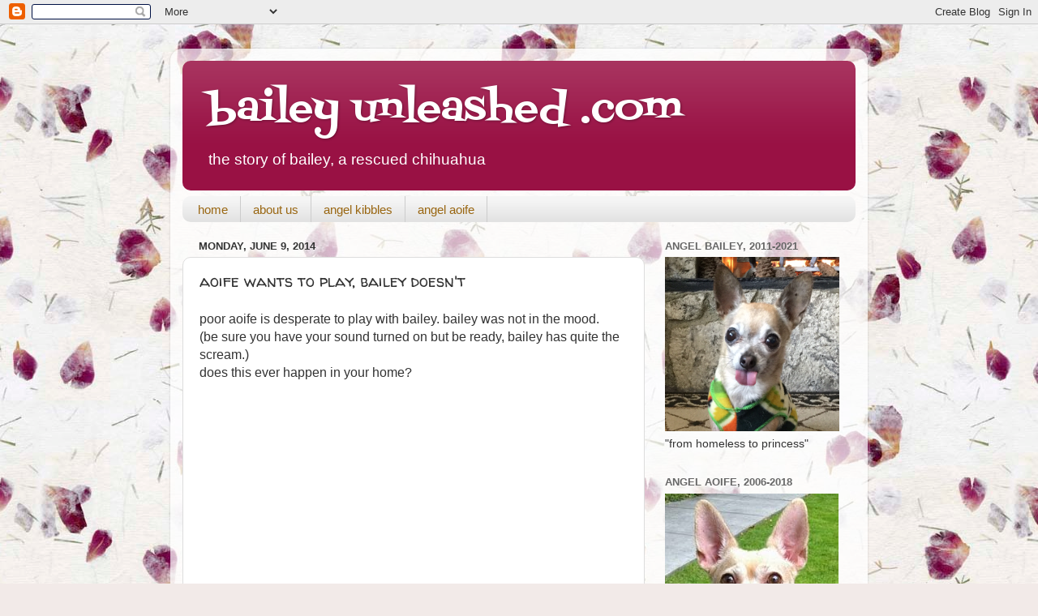

--- FILE ---
content_type: text/html; charset=UTF-8
request_url: https://www.baileyunleashed.com/2014/06/aoife-wants-to-play-bailey-doesnt.html
body_size: 21952
content:
<!DOCTYPE html>
<html class='v2' dir='ltr' lang='en'>
<head>
<link href='https://www.blogger.com/static/v1/widgets/335934321-css_bundle_v2.css' rel='stylesheet' type='text/css'/>
<meta content='width=1100' name='viewport'/>
<meta content='text/html; charset=UTF-8' http-equiv='Content-Type'/>
<meta content='blogger' name='generator'/>
<link href='https://www.baileyunleashed.com/favicon.ico' rel='icon' type='image/x-icon'/>
<link href='http://www.baileyunleashed.com/2014/06/aoife-wants-to-play-bailey-doesnt.html' rel='canonical'/>
<link rel="alternate" type="application/atom+xml" title="bailey unleashed .com - Atom" href="https://www.baileyunleashed.com/feeds/posts/default" />
<link rel="alternate" type="application/rss+xml" title="bailey unleashed .com - RSS" href="https://www.baileyunleashed.com/feeds/posts/default?alt=rss" />
<link rel="service.post" type="application/atom+xml" title="bailey unleashed .com - Atom" href="https://www.blogger.com/feeds/3939078385622860734/posts/default" />

<link rel="alternate" type="application/atom+xml" title="bailey unleashed .com - Atom" href="https://www.baileyunleashed.com/feeds/3743270562979026996/comments/default" />
<!--Can't find substitution for tag [blog.ieCssRetrofitLinks]-->
<link href='https://i.ytimg.com/vi/cX_UWTgt2Z8/hqdefault.jpg' rel='image_src'/>
<meta content='http://www.baileyunleashed.com/2014/06/aoife-wants-to-play-bailey-doesnt.html' property='og:url'/>
<meta content='aoife wants to play, bailey doesn&#39;t' property='og:title'/>
<meta content='poor aoife is desperate to play with bailey. bailey was not in the mood.  (be sure you have your sound turned on but be ready, bailey has qu...' property='og:description'/>
<meta content='https://lh3.googleusercontent.com/blogger_img_proxy/AEn0k_tGasYmJ3YsvBnzZNPLBZ-81Ona8RfdJSjv-lkzoizYvq0jbXuNBcp0U3TQilISjnCV5XxYW-L08v3ZEdzW5k-RmraYJby2k6VUR0wyZCJBYGXYvw=w1200-h630-n-k-no-nu' property='og:image'/>
<title>bailey unleashed .com: aoife wants to play, bailey doesn't</title>
<style type='text/css'>@font-face{font-family:'Fontdiner Swanky';font-style:normal;font-weight:400;font-display:swap;src:url(//fonts.gstatic.com/s/fontdinerswanky/v24/ijwOs4XgRNsiaI5-hcVb4hQgMvCD0uYVKwOs1to.woff2)format('woff2');unicode-range:U+0000-00FF,U+0131,U+0152-0153,U+02BB-02BC,U+02C6,U+02DA,U+02DC,U+0304,U+0308,U+0329,U+2000-206F,U+20AC,U+2122,U+2191,U+2193,U+2212,U+2215,U+FEFF,U+FFFD;}@font-face{font-family:'Walter Turncoat';font-style:normal;font-weight:400;font-display:swap;src:url(//fonts.gstatic.com/s/walterturncoat/v24/snfys0Gs98ln43n0d-14ULoToe6LZxecYZVfqA.woff2)format('woff2');unicode-range:U+0000-00FF,U+0131,U+0152-0153,U+02BB-02BC,U+02C6,U+02DA,U+02DC,U+0304,U+0308,U+0329,U+2000-206F,U+20AC,U+2122,U+2191,U+2193,U+2212,U+2215,U+FEFF,U+FFFD;}</style>
<style id='page-skin-1' type='text/css'><!--
/*-----------------------------------------------
Blogger Template Style
Name:     Picture Window
Designer: Blogger
URL:      www.blogger.com
----------------------------------------------- */
/* Content
----------------------------------------------- */
body {
font: normal normal 16px Arial, Tahoma, Helvetica, FreeSans, sans-serif;
color: #333333;
background: #f2eae8 url(//themes.googleusercontent.com/image?id=1WK_87YaNnT8CSyJ0A7izsZtbaJgtXoQON_KMyGIlNH2-DGDRFKh5k5SCRxl1D0j-N_Xi) repeat scroll top center /* Credit: kim258 (http://www.istockphoto.com/googleimages.php?id=368191&platform=blogger) */;
}
html body .region-inner {
min-width: 0;
max-width: 100%;
width: auto;
}
.content-outer {
font-size: 90%;
}
a:link {
text-decoration:none;
color: #991144;
}
a:visited {
text-decoration:none;
color: #77002a;
}
a:hover {
text-decoration:underline;
color: #cc113b;
}
.content-outer {
background: transparent url(//www.blogblog.com/1kt/transparent/white80.png) repeat scroll top left;
-moz-border-radius: 15px;
-webkit-border-radius: 15px;
-goog-ms-border-radius: 15px;
border-radius: 15px;
-moz-box-shadow: 0 0 3px rgba(0, 0, 0, .15);
-webkit-box-shadow: 0 0 3px rgba(0, 0, 0, .15);
-goog-ms-box-shadow: 0 0 3px rgba(0, 0, 0, .15);
box-shadow: 0 0 3px rgba(0, 0, 0, .15);
margin: 30px auto;
}
.content-inner {
padding: 15px;
}
/* Header
----------------------------------------------- */
.header-outer {
background: #991144 url(//www.blogblog.com/1kt/transparent/header_gradient_shade.png) repeat-x scroll top left;
_background-image: none;
color: #ffffff;
-moz-border-radius: 10px;
-webkit-border-radius: 10px;
-goog-ms-border-radius: 10px;
border-radius: 10px;
}
.Header img, .Header #header-inner {
-moz-border-radius: 10px;
-webkit-border-radius: 10px;
-goog-ms-border-radius: 10px;
border-radius: 10px;
}
.header-inner .Header .titlewrapper,
.header-inner .Header .descriptionwrapper {
padding-left: 30px;
padding-right: 30px;
}
.Header h1 {
font: normal normal 50px Fontdiner Swanky;
text-shadow: 1px 1px 3px rgba(0, 0, 0, 0.3);
}
.Header h1 a {
color: #ffffff;
}
.Header .description {
font-size: 130%;
}
/* Tabs
----------------------------------------------- */
.tabs-inner {
margin: .5em 0 0;
padding: 0;
}
.tabs-inner .section {
margin: 0;
}
.tabs-inner .widget ul {
padding: 0;
background: #f5f5f5 url(//www.blogblog.com/1kt/transparent/tabs_gradient_shade.png) repeat scroll bottom;
-moz-border-radius: 10px;
-webkit-border-radius: 10px;
-goog-ms-border-radius: 10px;
border-radius: 10px;
}
.tabs-inner .widget li {
border: none;
}
.tabs-inner .widget li a {
display: inline-block;
padding: .5em 1em;
margin-right: 0;
color: #996611;
font: normal normal 15px Arial, Tahoma, Helvetica, FreeSans, sans-serif;
-moz-border-radius: 0 0 0 0;
-webkit-border-top-left-radius: 0;
-webkit-border-top-right-radius: 0;
-goog-ms-border-radius: 0 0 0 0;
border-radius: 0 0 0 0;
background: transparent none no-repeat scroll top left;
border-right: 1px solid #cccccc;
}
.tabs-inner .widget li:first-child a {
padding-left: 1.25em;
-moz-border-radius-topleft: 10px;
-moz-border-radius-bottomleft: 10px;
-webkit-border-top-left-radius: 10px;
-webkit-border-bottom-left-radius: 10px;
-goog-ms-border-top-left-radius: 10px;
-goog-ms-border-bottom-left-radius: 10px;
border-top-left-radius: 10px;
border-bottom-left-radius: 10px;
}
.tabs-inner .widget li.selected a,
.tabs-inner .widget li a:hover {
position: relative;
z-index: 1;
background: #ffffff url(//www.blogblog.com/1kt/transparent/tabs_gradient_shade.png) repeat scroll bottom;
color: #000000;
-moz-box-shadow: 0 0 0 rgba(0, 0, 0, .15);
-webkit-box-shadow: 0 0 0 rgba(0, 0, 0, .15);
-goog-ms-box-shadow: 0 0 0 rgba(0, 0, 0, .15);
box-shadow: 0 0 0 rgba(0, 0, 0, .15);
}
/* Headings
----------------------------------------------- */
h2 {
font: bold normal 13px Arial, Tahoma, Helvetica, FreeSans, sans-serif;
text-transform: uppercase;
color: #666666;
margin: .5em 0;
}
/* Main
----------------------------------------------- */
.main-outer {
background: transparent none repeat scroll top center;
-moz-border-radius: 0 0 0 0;
-webkit-border-top-left-radius: 0;
-webkit-border-top-right-radius: 0;
-webkit-border-bottom-left-radius: 0;
-webkit-border-bottom-right-radius: 0;
-goog-ms-border-radius: 0 0 0 0;
border-radius: 0 0 0 0;
-moz-box-shadow: 0 0 0 rgba(0, 0, 0, .15);
-webkit-box-shadow: 0 0 0 rgba(0, 0, 0, .15);
-goog-ms-box-shadow: 0 0 0 rgba(0, 0, 0, .15);
box-shadow: 0 0 0 rgba(0, 0, 0, .15);
}
.main-inner {
padding: 15px 5px 20px;
}
.main-inner .column-center-inner {
padding: 0 0;
}
.main-inner .column-left-inner {
padding-left: 0;
}
.main-inner .column-right-inner {
padding-right: 0;
}
/* Posts
----------------------------------------------- */
h3.post-title {
margin: 0;
font: normal normal 20px Walter Turncoat;
}
.comments h4 {
margin: 1em 0 0;
font: normal normal 20px Walter Turncoat;
}
.date-header span {
color: #333333;
}
.post-outer {
background-color: #ffffff;
border: solid 1px #dddddd;
-moz-border-radius: 10px;
-webkit-border-radius: 10px;
border-radius: 10px;
-goog-ms-border-radius: 10px;
padding: 15px 20px;
margin: 0 -20px 20px;
}
.post-body {
line-height: 1.4;
font-size: 110%;
position: relative;
}
.post-header {
margin: 0 0 1.5em;
color: #999999;
line-height: 1.6;
}
.post-footer {
margin: .5em 0 0;
color: #999999;
line-height: 1.6;
}
#blog-pager {
font-size: 140%
}
#comments .comment-author {
padding-top: 1.5em;
border-top: dashed 1px #ccc;
border-top: dashed 1px rgba(128, 128, 128, .5);
background-position: 0 1.5em;
}
#comments .comment-author:first-child {
padding-top: 0;
border-top: none;
}
.avatar-image-container {
margin: .2em 0 0;
}
/* Comments
----------------------------------------------- */
.comments .comments-content .icon.blog-author {
background-repeat: no-repeat;
background-image: url([data-uri]);
}
.comments .comments-content .loadmore a {
border-top: 1px solid #cc113b;
border-bottom: 1px solid #cc113b;
}
.comments .continue {
border-top: 2px solid #cc113b;
}
/* Widgets
----------------------------------------------- */
.widget ul, .widget #ArchiveList ul.flat {
padding: 0;
list-style: none;
}
.widget ul li, .widget #ArchiveList ul.flat li {
border-top: dashed 1px #ccc;
border-top: dashed 1px rgba(128, 128, 128, .5);
}
.widget ul li:first-child, .widget #ArchiveList ul.flat li:first-child {
border-top: none;
}
.widget .post-body ul {
list-style: disc;
}
.widget .post-body ul li {
border: none;
}
/* Footer
----------------------------------------------- */
.footer-outer {
color:#eeeeee;
background: transparent url(//www.blogblog.com/1kt/transparent/black50.png) repeat scroll top left;
-moz-border-radius: 10px 10px 10px 10px;
-webkit-border-top-left-radius: 10px;
-webkit-border-top-right-radius: 10px;
-webkit-border-bottom-left-radius: 10px;
-webkit-border-bottom-right-radius: 10px;
-goog-ms-border-radius: 10px 10px 10px 10px;
border-radius: 10px 10px 10px 10px;
-moz-box-shadow: 0 0 0 rgba(0, 0, 0, .15);
-webkit-box-shadow: 0 0 0 rgba(0, 0, 0, .15);
-goog-ms-box-shadow: 0 0 0 rgba(0, 0, 0, .15);
box-shadow: 0 0 0 rgba(0, 0, 0, .15);
}
.footer-inner {
padding: 10px 5px 20px;
}
.footer-outer a {
color: #ffeedd;
}
.footer-outer a:visited {
color: #ccb299;
}
.footer-outer a:hover {
color: #ffffff;
}
.footer-outer .widget h2 {
color: #bbbbbb;
}
/* Mobile
----------------------------------------------- */
html body.mobile {
height: auto;
}
html body.mobile {
min-height: 480px;
background-size: 100% auto;
}
.mobile .body-fauxcolumn-outer {
background: transparent none repeat scroll top left;
}
html .mobile .mobile-date-outer, html .mobile .blog-pager {
border-bottom: none;
background: transparent none repeat scroll top center;
margin-bottom: 10px;
}
.mobile .date-outer {
background: transparent none repeat scroll top center;
}
.mobile .header-outer, .mobile .main-outer,
.mobile .post-outer, .mobile .footer-outer {
-moz-border-radius: 0;
-webkit-border-radius: 0;
-goog-ms-border-radius: 0;
border-radius: 0;
}
.mobile .content-outer,
.mobile .main-outer,
.mobile .post-outer {
background: inherit;
border: none;
}
.mobile .content-outer {
font-size: 100%;
}
.mobile-link-button {
background-color: #991144;
}
.mobile-link-button a:link, .mobile-link-button a:visited {
color: #ffffff;
}
.mobile-index-contents {
color: #333333;
}
.mobile .tabs-inner .PageList .widget-content {
background: #ffffff url(//www.blogblog.com/1kt/transparent/tabs_gradient_shade.png) repeat scroll bottom;
color: #000000;
}
.mobile .tabs-inner .PageList .widget-content .pagelist-arrow {
border-left: 1px solid #cccccc;
}

--></style>
<style id='template-skin-1' type='text/css'><!--
body {
min-width: 860px;
}
.content-outer, .content-fauxcolumn-outer, .region-inner {
min-width: 860px;
max-width: 860px;
_width: 860px;
}
.main-inner .columns {
padding-left: 0px;
padding-right: 260px;
}
.main-inner .fauxcolumn-center-outer {
left: 0px;
right: 260px;
/* IE6 does not respect left and right together */
_width: expression(this.parentNode.offsetWidth -
parseInt("0px") -
parseInt("260px") + 'px');
}
.main-inner .fauxcolumn-left-outer {
width: 0px;
}
.main-inner .fauxcolumn-right-outer {
width: 260px;
}
.main-inner .column-left-outer {
width: 0px;
right: 100%;
margin-left: -0px;
}
.main-inner .column-right-outer {
width: 260px;
margin-right: -260px;
}
#layout {
min-width: 0;
}
#layout .content-outer {
min-width: 0;
width: 800px;
}
#layout .region-inner {
min-width: 0;
width: auto;
}
body#layout div.add_widget {
padding: 8px;
}
body#layout div.add_widget a {
margin-left: 32px;
}
--></style>
<style>
    body {background-image:url(\/\/themes.googleusercontent.com\/image?id=1WK_87YaNnT8CSyJ0A7izsZtbaJgtXoQON_KMyGIlNH2-DGDRFKh5k5SCRxl1D0j-N_Xi);}
    
@media (max-width: 200px) { body {background-image:url(\/\/themes.googleusercontent.com\/image?id=1WK_87YaNnT8CSyJ0A7izsZtbaJgtXoQON_KMyGIlNH2-DGDRFKh5k5SCRxl1D0j-N_Xi&options=w200);}}
@media (max-width: 400px) and (min-width: 201px) { body {background-image:url(\/\/themes.googleusercontent.com\/image?id=1WK_87YaNnT8CSyJ0A7izsZtbaJgtXoQON_KMyGIlNH2-DGDRFKh5k5SCRxl1D0j-N_Xi&options=w400);}}
@media (max-width: 800px) and (min-width: 401px) { body {background-image:url(\/\/themes.googleusercontent.com\/image?id=1WK_87YaNnT8CSyJ0A7izsZtbaJgtXoQON_KMyGIlNH2-DGDRFKh5k5SCRxl1D0j-N_Xi&options=w800);}}
@media (max-width: 1200px) and (min-width: 801px) { body {background-image:url(\/\/themes.googleusercontent.com\/image?id=1WK_87YaNnT8CSyJ0A7izsZtbaJgtXoQON_KMyGIlNH2-DGDRFKh5k5SCRxl1D0j-N_Xi&options=w1200);}}
/* Last tag covers anything over one higher than the previous max-size cap. */
@media (min-width: 1201px) { body {background-image:url(\/\/themes.googleusercontent.com\/image?id=1WK_87YaNnT8CSyJ0A7izsZtbaJgtXoQON_KMyGIlNH2-DGDRFKh5k5SCRxl1D0j-N_Xi&options=w1600);}}
  </style>
<link href='https://www.blogger.com/dyn-css/authorization.css?targetBlogID=3939078385622860734&amp;zx=c979b188-a254-4eb0-bd90-d74fa8ca3aab' media='none' onload='if(media!=&#39;all&#39;)media=&#39;all&#39;' rel='stylesheet'/><noscript><link href='https://www.blogger.com/dyn-css/authorization.css?targetBlogID=3939078385622860734&amp;zx=c979b188-a254-4eb0-bd90-d74fa8ca3aab' rel='stylesheet'/></noscript>
<meta name='google-adsense-platform-account' content='ca-host-pub-1556223355139109'/>
<meta name='google-adsense-platform-domain' content='blogspot.com'/>

</head>
<body class='loading variant-shade'>
<div class='navbar section' id='navbar' name='Navbar'><div class='widget Navbar' data-version='1' id='Navbar1'><script type="text/javascript">
    function setAttributeOnload(object, attribute, val) {
      if(window.addEventListener) {
        window.addEventListener('load',
          function(){ object[attribute] = val; }, false);
      } else {
        window.attachEvent('onload', function(){ object[attribute] = val; });
      }
    }
  </script>
<div id="navbar-iframe-container"></div>
<script type="text/javascript" src="https://apis.google.com/js/platform.js"></script>
<script type="text/javascript">
      gapi.load("gapi.iframes:gapi.iframes.style.bubble", function() {
        if (gapi.iframes && gapi.iframes.getContext) {
          gapi.iframes.getContext().openChild({
              url: 'https://www.blogger.com/navbar/3939078385622860734?po\x3d3743270562979026996\x26origin\x3dhttps://www.baileyunleashed.com',
              where: document.getElementById("navbar-iframe-container"),
              id: "navbar-iframe"
          });
        }
      });
    </script><script type="text/javascript">
(function() {
var script = document.createElement('script');
script.type = 'text/javascript';
script.src = '//pagead2.googlesyndication.com/pagead/js/google_top_exp.js';
var head = document.getElementsByTagName('head')[0];
if (head) {
head.appendChild(script);
}})();
</script>
</div></div>
<div class='body-fauxcolumns'>
<div class='fauxcolumn-outer body-fauxcolumn-outer'>
<div class='cap-top'>
<div class='cap-left'></div>
<div class='cap-right'></div>
</div>
<div class='fauxborder-left'>
<div class='fauxborder-right'></div>
<div class='fauxcolumn-inner'>
</div>
</div>
<div class='cap-bottom'>
<div class='cap-left'></div>
<div class='cap-right'></div>
</div>
</div>
</div>
<div class='content'>
<div class='content-fauxcolumns'>
<div class='fauxcolumn-outer content-fauxcolumn-outer'>
<div class='cap-top'>
<div class='cap-left'></div>
<div class='cap-right'></div>
</div>
<div class='fauxborder-left'>
<div class='fauxborder-right'></div>
<div class='fauxcolumn-inner'>
</div>
</div>
<div class='cap-bottom'>
<div class='cap-left'></div>
<div class='cap-right'></div>
</div>
</div>
</div>
<div class='content-outer'>
<div class='content-cap-top cap-top'>
<div class='cap-left'></div>
<div class='cap-right'></div>
</div>
<div class='fauxborder-left content-fauxborder-left'>
<div class='fauxborder-right content-fauxborder-right'></div>
<div class='content-inner'>
<header>
<div class='header-outer'>
<div class='header-cap-top cap-top'>
<div class='cap-left'></div>
<div class='cap-right'></div>
</div>
<div class='fauxborder-left header-fauxborder-left'>
<div class='fauxborder-right header-fauxborder-right'></div>
<div class='region-inner header-inner'>
<div class='header section' id='header' name='Header'><div class='widget Header' data-version='1' id='Header1'>
<div id='header-inner'>
<div class='titlewrapper'>
<h1 class='title'>
<a href='https://www.baileyunleashed.com/'>
bailey unleashed .com
</a>
</h1>
</div>
<div class='descriptionwrapper'>
<p class='description'><span>the story of bailey, a rescued chihuahua</span></p>
</div>
</div>
</div></div>
</div>
</div>
<div class='header-cap-bottom cap-bottom'>
<div class='cap-left'></div>
<div class='cap-right'></div>
</div>
</div>
</header>
<div class='tabs-outer'>
<div class='tabs-cap-top cap-top'>
<div class='cap-left'></div>
<div class='cap-right'></div>
</div>
<div class='fauxborder-left tabs-fauxborder-left'>
<div class='fauxborder-right tabs-fauxborder-right'></div>
<div class='region-inner tabs-inner'>
<div class='tabs section' id='crosscol' name='Cross-Column'><div class='widget PageList' data-version='1' id='PageList1'>
<div class='widget-content'>
<ul>
<li>
<a href='https://www.baileyunleashed.com/'>home</a>
</li>
<li>
<a href='https://www.baileyunleashed.com/p/a.html'>about us</a>
</li>
<li>
<a href='https://www.baileyunleashed.com/p/angel-kibbles.html'>angel kibbles</a>
</li>
<li>
<a href='https://www.baileyunleashed.com/p/angel-aoife.html'>angel aoife</a>
</li>
</ul>
<div class='clear'></div>
</div>
</div></div>
<div class='tabs no-items section' id='crosscol-overflow' name='Cross-Column 2'></div>
</div>
</div>
<div class='tabs-cap-bottom cap-bottom'>
<div class='cap-left'></div>
<div class='cap-right'></div>
</div>
</div>
<div class='main-outer'>
<div class='main-cap-top cap-top'>
<div class='cap-left'></div>
<div class='cap-right'></div>
</div>
<div class='fauxborder-left main-fauxborder-left'>
<div class='fauxborder-right main-fauxborder-right'></div>
<div class='region-inner main-inner'>
<div class='columns fauxcolumns'>
<div class='fauxcolumn-outer fauxcolumn-center-outer'>
<div class='cap-top'>
<div class='cap-left'></div>
<div class='cap-right'></div>
</div>
<div class='fauxborder-left'>
<div class='fauxborder-right'></div>
<div class='fauxcolumn-inner'>
</div>
</div>
<div class='cap-bottom'>
<div class='cap-left'></div>
<div class='cap-right'></div>
</div>
</div>
<div class='fauxcolumn-outer fauxcolumn-left-outer'>
<div class='cap-top'>
<div class='cap-left'></div>
<div class='cap-right'></div>
</div>
<div class='fauxborder-left'>
<div class='fauxborder-right'></div>
<div class='fauxcolumn-inner'>
</div>
</div>
<div class='cap-bottom'>
<div class='cap-left'></div>
<div class='cap-right'></div>
</div>
</div>
<div class='fauxcolumn-outer fauxcolumn-right-outer'>
<div class='cap-top'>
<div class='cap-left'></div>
<div class='cap-right'></div>
</div>
<div class='fauxborder-left'>
<div class='fauxborder-right'></div>
<div class='fauxcolumn-inner'>
</div>
</div>
<div class='cap-bottom'>
<div class='cap-left'></div>
<div class='cap-right'></div>
</div>
</div>
<!-- corrects IE6 width calculation -->
<div class='columns-inner'>
<div class='column-center-outer'>
<div class='column-center-inner'>
<div class='main section' id='main' name='Main'><div class='widget Blog' data-version='1' id='Blog1'>
<div class='blog-posts hfeed'>

          <div class="date-outer">
        
<h2 class='date-header'><span>Monday, June 9, 2014</span></h2>

          <div class="date-posts">
        
<div class='post-outer'>
<div class='post hentry' itemscope='itemscope' itemtype='http://schema.org/BlogPosting'>
<a name='3743270562979026996'></a>
<h3 class='post-title entry-title' itemprop='name'>
aoife wants to play, bailey doesn't
</h3>
<div class='post-header'>
<div class='post-header-line-1'></div>
</div>
<div class='post-body entry-content' id='post-body-3743270562979026996' itemprop='articleBody'>
poor aoife is desperate to play with bailey. bailey was not in the mood. <br />
(be sure you have your sound turned on but be ready, bailey has quite the scream.)<br />
does this ever happen in your home?<br />
<br />
<iframe allowfullscreen="" frameborder="0" height="270" src="//www.youtube.com/embed/cX_UWTgt2Z8" width="480"></iframe><br />
<br />
if for some reason the video doesn't play, <a href="https://www.youtube.com/watch?v=cX_UWTgt2Z8">you can see it here.</a><br />
 <br />
<a href="https://blogger.googleusercontent.com/img/b/R29vZ2xl/AVvXsEgU0tZ1Njkq3Nuim1nOfsdd6nxRA2PHfQhp3zlQcqxxa1XfGg4aCEVTlmL1MCJ1XXEGxZCibc2EbeCWZWS83XusnbhWnUmM_tiNY5AVtGOt42lLvwqy7dyYRScipcWutSPuNdbOgvnhXjYo/s1600/monday.jpg" imageanchor="1"><img border="0" src="https://blogger.googleusercontent.com/img/b/R29vZ2xl/AVvXsEgU0tZ1Njkq3Nuim1nOfsdd6nxRA2PHfQhp3zlQcqxxa1XfGg4aCEVTlmL1MCJ1XXEGxZCibc2EbeCWZWS83XusnbhWnUmM_tiNY5AVtGOt42lLvwqy7dyYRScipcWutSPuNdbOgvnhXjYo/s200/monday.jpg" /></a><br />
thanks to <a href="http://www.alfiesblog.com">alfie's blog,</a> <a href="http://mybrownnewfies.com">my brown newfies</a> & <a href="http://snoopysdogblog.com">snoopy's dog blog</a> for hosting monday mischief blog hop.<br />
<br />
until we meet again my friends-<br />
<img src="https://lh3.googleusercontent.com/blogger_img_proxy/AEn0k_u0c0asX_Efdey5jqZcmQ4bo9p_9ToMuibwRiupqCXB236akFEibZkVWIniYnA5OD4N21Xh2f36_4ZxzbQSSsDJhS_RDRwgoA=s0-d">
<div style='clear: both;'></div>
</div>
<div class='post-footer'>
<div class='post-footer-line post-footer-line-1'><span class='post-author vcard'>
Posted by
<span class='fn'>
<a href='https://www.blogger.com/profile/05573955830227163148' itemprop='author' rel='author' title='author profile'>
coffeedog
</a>
</span>
</span>
<span class='post-timestamp'>
at
<a class='timestamp-link' href='https://www.baileyunleashed.com/2014/06/aoife-wants-to-play-bailey-doesnt.html' itemprop='url' rel='bookmark' title='permanent link'><abbr class='published' itemprop='datePublished' title='2014-06-09T00:32:00-07:00'>12:32&#8239;AM</abbr></a>
</span>
<span class='post-comment-link'>
</span>
<span class='post-icons'>
<span class='item-control blog-admin pid-45521160'>
<a href='https://www.blogger.com/post-edit.g?blogID=3939078385622860734&postID=3743270562979026996&from=pencil' title='Edit Post'>
<img alt='' class='icon-action' height='18' src='https://resources.blogblog.com/img/icon18_edit_allbkg.gif' width='18'/>
</a>
</span>
</span>
<div class='post-share-buttons goog-inline-block'>
<a class='goog-inline-block share-button sb-email' href='https://www.blogger.com/share-post.g?blogID=3939078385622860734&postID=3743270562979026996&target=email' target='_blank' title='Email This'><span class='share-button-link-text'>Email This</span></a><a class='goog-inline-block share-button sb-blog' href='https://www.blogger.com/share-post.g?blogID=3939078385622860734&postID=3743270562979026996&target=blog' onclick='window.open(this.href, "_blank", "height=270,width=475"); return false;' target='_blank' title='BlogThis!'><span class='share-button-link-text'>BlogThis!</span></a><a class='goog-inline-block share-button sb-twitter' href='https://www.blogger.com/share-post.g?blogID=3939078385622860734&postID=3743270562979026996&target=twitter' target='_blank' title='Share to X'><span class='share-button-link-text'>Share to X</span></a><a class='goog-inline-block share-button sb-facebook' href='https://www.blogger.com/share-post.g?blogID=3939078385622860734&postID=3743270562979026996&target=facebook' onclick='window.open(this.href, "_blank", "height=430,width=640"); return false;' target='_blank' title='Share to Facebook'><span class='share-button-link-text'>Share to Facebook</span></a><a class='goog-inline-block share-button sb-pinterest' href='https://www.blogger.com/share-post.g?blogID=3939078385622860734&postID=3743270562979026996&target=pinterest' target='_blank' title='Share to Pinterest'><span class='share-button-link-text'>Share to Pinterest</span></a>
</div>
</div>
<div class='post-footer-line post-footer-line-2'><span class='post-labels'>
Labels:
<a href='https://www.baileyunleashed.com/search/label/aoife' rel='tag'>aoife</a>,
<a href='https://www.baileyunleashed.com/search/label/bailey' rel='tag'>bailey</a>,
<a href='https://www.baileyunleashed.com/search/label/monday%20mischief' rel='tag'>monday mischief</a>,
<a href='https://www.baileyunleashed.com/search/label/video%20by%20j.' rel='tag'>video by j.</a>
</span>
</div>
<div class='post-footer-line post-footer-line-3'><span class='post-location'>
</span>
</div>
</div>
</div>
<div class='comments' id='comments'>
<a name='comments'></a>
<h4>9 comments:</h4>
<div class='comments-content'>
<script async='async' src='' type='text/javascript'></script>
<script type='text/javascript'>
    (function() {
      var items = null;
      var msgs = null;
      var config = {};

// <![CDATA[
      var cursor = null;
      if (items && items.length > 0) {
        cursor = parseInt(items[items.length - 1].timestamp) + 1;
      }

      var bodyFromEntry = function(entry) {
        var text = (entry &&
                    ((entry.content && entry.content.$t) ||
                     (entry.summary && entry.summary.$t))) ||
            '';
        if (entry && entry.gd$extendedProperty) {
          for (var k in entry.gd$extendedProperty) {
            if (entry.gd$extendedProperty[k].name == 'blogger.contentRemoved') {
              return '<span class="deleted-comment">' + text + '</span>';
            }
          }
        }
        return text;
      }

      var parse = function(data) {
        cursor = null;
        var comments = [];
        if (data && data.feed && data.feed.entry) {
          for (var i = 0, entry; entry = data.feed.entry[i]; i++) {
            var comment = {};
            // comment ID, parsed out of the original id format
            var id = /blog-(\d+).post-(\d+)/.exec(entry.id.$t);
            comment.id = id ? id[2] : null;
            comment.body = bodyFromEntry(entry);
            comment.timestamp = Date.parse(entry.published.$t) + '';
            if (entry.author && entry.author.constructor === Array) {
              var auth = entry.author[0];
              if (auth) {
                comment.author = {
                  name: (auth.name ? auth.name.$t : undefined),
                  profileUrl: (auth.uri ? auth.uri.$t : undefined),
                  avatarUrl: (auth.gd$image ? auth.gd$image.src : undefined)
                };
              }
            }
            if (entry.link) {
              if (entry.link[2]) {
                comment.link = comment.permalink = entry.link[2].href;
              }
              if (entry.link[3]) {
                var pid = /.*comments\/default\/(\d+)\?.*/.exec(entry.link[3].href);
                if (pid && pid[1]) {
                  comment.parentId = pid[1];
                }
              }
            }
            comment.deleteclass = 'item-control blog-admin';
            if (entry.gd$extendedProperty) {
              for (var k in entry.gd$extendedProperty) {
                if (entry.gd$extendedProperty[k].name == 'blogger.itemClass') {
                  comment.deleteclass += ' ' + entry.gd$extendedProperty[k].value;
                } else if (entry.gd$extendedProperty[k].name == 'blogger.displayTime') {
                  comment.displayTime = entry.gd$extendedProperty[k].value;
                }
              }
            }
            comments.push(comment);
          }
        }
        return comments;
      };

      var paginator = function(callback) {
        if (hasMore()) {
          var url = config.feed + '?alt=json&v=2&orderby=published&reverse=false&max-results=50';
          if (cursor) {
            url += '&published-min=' + new Date(cursor).toISOString();
          }
          window.bloggercomments = function(data) {
            var parsed = parse(data);
            cursor = parsed.length < 50 ? null
                : parseInt(parsed[parsed.length - 1].timestamp) + 1
            callback(parsed);
            window.bloggercomments = null;
          }
          url += '&callback=bloggercomments';
          var script = document.createElement('script');
          script.type = 'text/javascript';
          script.src = url;
          document.getElementsByTagName('head')[0].appendChild(script);
        }
      };
      var hasMore = function() {
        return !!cursor;
      };
      var getMeta = function(key, comment) {
        if ('iswriter' == key) {
          var matches = !!comment.author
              && comment.author.name == config.authorName
              && comment.author.profileUrl == config.authorUrl;
          return matches ? 'true' : '';
        } else if ('deletelink' == key) {
          return config.baseUri + '/comment/delete/'
               + config.blogId + '/' + comment.id;
        } else if ('deleteclass' == key) {
          return comment.deleteclass;
        }
        return '';
      };

      var replybox = null;
      var replyUrlParts = null;
      var replyParent = undefined;

      var onReply = function(commentId, domId) {
        if (replybox == null) {
          // lazily cache replybox, and adjust to suit this style:
          replybox = document.getElementById('comment-editor');
          if (replybox != null) {
            replybox.height = '250px';
            replybox.style.display = 'block';
            replyUrlParts = replybox.src.split('#');
          }
        }
        if (replybox && (commentId !== replyParent)) {
          replybox.src = '';
          document.getElementById(domId).insertBefore(replybox, null);
          replybox.src = replyUrlParts[0]
              + (commentId ? '&parentID=' + commentId : '')
              + '#' + replyUrlParts[1];
          replyParent = commentId;
        }
      };

      var hash = (window.location.hash || '#').substring(1);
      var startThread, targetComment;
      if (/^comment-form_/.test(hash)) {
        startThread = hash.substring('comment-form_'.length);
      } else if (/^c[0-9]+$/.test(hash)) {
        targetComment = hash.substring(1);
      }

      // Configure commenting API:
      var configJso = {
        'maxDepth': config.maxThreadDepth
      };
      var provider = {
        'id': config.postId,
        'data': items,
        'loadNext': paginator,
        'hasMore': hasMore,
        'getMeta': getMeta,
        'onReply': onReply,
        'rendered': true,
        'initComment': targetComment,
        'initReplyThread': startThread,
        'config': configJso,
        'messages': msgs
      };

      var render = function() {
        if (window.goog && window.goog.comments) {
          var holder = document.getElementById('comment-holder');
          window.goog.comments.render(holder, provider);
        }
      };

      // render now, or queue to render when library loads:
      if (window.goog && window.goog.comments) {
        render();
      } else {
        window.goog = window.goog || {};
        window.goog.comments = window.goog.comments || {};
        window.goog.comments.loadQueue = window.goog.comments.loadQueue || [];
        window.goog.comments.loadQueue.push(render);
      }
    })();
// ]]>
  </script>
<div id='comment-holder'>
<div class="comment-thread toplevel-thread"><ol id="top-ra"><li class="comment" id="c3471785525075139357"><div class="avatar-image-container"><img src="//resources.blogblog.com/img/blank.gif" alt=""/></div><div class="comment-block"><div class="comment-header"><cite class="user"><a href="http://www.lifewithdogsandcats.com" rel="nofollow">Susan and the gang from Life with Dogs and Cats</a></cite><span class="icon user "></span><span class="datetime secondary-text"><a rel="nofollow" href="https://www.baileyunleashed.com/2014/06/aoife-wants-to-play-bailey-doesnt.html?showComment=1402307970802#c3471785525075139357">Monday, 09 June, 2014</a></span></div><p class="comment-content">With three dogs, it&#39;s not unusual for Someone to be in the mood and Someone else, not so much. Usually they work it out, and if Someone pushes it, there will be some serious barkage--and the offending Someone will back off.<br><br>--Wags (and purrs) from <a href="http://www.lifewithdogsandcats.com" rel="nofollow">Life with Dogs and Cats</a></p><span class="comment-actions secondary-text"><a class="comment-reply" target="_self" data-comment-id="3471785525075139357">Reply</a><span class="item-control blog-admin blog-admin pid-1056596512"><a target="_self" href="https://www.blogger.com/comment/delete/3939078385622860734/3471785525075139357">Delete</a></span></span></div><div class="comment-replies"><div id="c3471785525075139357-rt" class="comment-thread inline-thread hidden"><span class="thread-toggle thread-expanded"><span class="thread-arrow"></span><span class="thread-count"><a target="_self">Replies</a></span></span><ol id="c3471785525075139357-ra" class="thread-chrome thread-expanded"><div></div><div id="c3471785525075139357-continue" class="continue"><a class="comment-reply" target="_self" data-comment-id="3471785525075139357">Reply</a></div></ol></div></div><div class="comment-replybox-single" id="c3471785525075139357-ce"></div></li><li class="comment" id="c9186479408339275096"><div class="avatar-image-container"><img src="//resources.blogblog.com/img/blank.gif" alt=""/></div><div class="comment-block"><div class="comment-header"><cite class="user"><a href="http://www.wfieldsforpets.com/" rel="nofollow">Kristin</a></cite><span class="icon user "></span><span class="datetime secondary-text"><a rel="nofollow" href="https://www.baileyunleashed.com/2014/06/aoife-wants-to-play-bailey-doesnt.html?showComment=1402321694797#c9186479408339275096">Monday, 09 June, 2014</a></span></div><p class="comment-content">Bailey and Aoife are an adorable pair.  Our Yorkie Teddy is always desperate to play with his big brother Max, who often ignores him.  </p><span class="comment-actions secondary-text"><a class="comment-reply" target="_self" data-comment-id="9186479408339275096">Reply</a><span class="item-control blog-admin blog-admin pid-1056596512"><a target="_self" href="https://www.blogger.com/comment/delete/3939078385622860734/9186479408339275096">Delete</a></span></span></div><div class="comment-replies"><div id="c9186479408339275096-rt" class="comment-thread inline-thread hidden"><span class="thread-toggle thread-expanded"><span class="thread-arrow"></span><span class="thread-count"><a target="_self">Replies</a></span></span><ol id="c9186479408339275096-ra" class="thread-chrome thread-expanded"><div></div><div id="c9186479408339275096-continue" class="continue"><a class="comment-reply" target="_self" data-comment-id="9186479408339275096">Reply</a></div></ol></div></div><div class="comment-replybox-single" id="c9186479408339275096-ce"></div></li><li class="comment" id="c2747159938093408526"><div class="avatar-image-container"><img src="//www.blogger.com/img/blogger_logo_round_35.png" alt=""/></div><div class="comment-block"><div class="comment-header"><cite class="user"><a href="https://www.blogger.com/profile/10504475675258871866" rel="nofollow">Two French Bulldogs</a></cite><span class="icon user "></span><span class="datetime secondary-text"><a rel="nofollow" href="https://www.baileyunleashed.com/2014/06/aoife-wants-to-play-bailey-doesnt.html?showComment=1402322389082#c2747159938093408526">Monday, 09 June, 2014</a></span></div><p class="comment-content">Oh Bailey! BOL that is us alright<br>Lily &amp; Edward</p><span class="comment-actions secondary-text"><a class="comment-reply" target="_self" data-comment-id="2747159938093408526">Reply</a><span class="item-control blog-admin blog-admin pid-464199073"><a target="_self" href="https://www.blogger.com/comment/delete/3939078385622860734/2747159938093408526">Delete</a></span></span></div><div class="comment-replies"><div id="c2747159938093408526-rt" class="comment-thread inline-thread hidden"><span class="thread-toggle thread-expanded"><span class="thread-arrow"></span><span class="thread-count"><a target="_self">Replies</a></span></span><ol id="c2747159938093408526-ra" class="thread-chrome thread-expanded"><div></div><div id="c2747159938093408526-continue" class="continue"><a class="comment-reply" target="_self" data-comment-id="2747159938093408526">Reply</a></div></ol></div></div><div class="comment-replybox-single" id="c2747159938093408526-ce"></div></li><li class="comment" id="c6133348333944428108"><div class="avatar-image-container"><img src="//2.bp.blogspot.com/-DkpCr6WexH8/ZnrsN2DSBII/AAAAAAAAOJ0/bgae2srIyUUG_wB067SuK7br2VjSjcwOwCK4BGAYYCw/s35/Bailey%252520A.JPG" alt=""/></div><div class="comment-block"><div class="comment-header"><cite class="user"><a href="https://www.blogger.com/profile/09767754895398722143" rel="nofollow">Sheltie Times</a></cite><span class="icon user "></span><span class="datetime secondary-text"><a rel="nofollow" href="https://www.baileyunleashed.com/2014/06/aoife-wants-to-play-bailey-doesnt.html?showComment=1402325899959#c6133348333944428108">Monday, 09 June, 2014</a></span></div><p class="comment-content">Yeah either one convinces the other, or the one who wants to play gives up and finds a more solitary game.</p><span class="comment-actions secondary-text"><a class="comment-reply" target="_self" data-comment-id="6133348333944428108">Reply</a><span class="item-control blog-admin blog-admin pid-2131092443"><a target="_self" href="https://www.blogger.com/comment/delete/3939078385622860734/6133348333944428108">Delete</a></span></span></div><div class="comment-replies"><div id="c6133348333944428108-rt" class="comment-thread inline-thread hidden"><span class="thread-toggle thread-expanded"><span class="thread-arrow"></span><span class="thread-count"><a target="_self">Replies</a></span></span><ol id="c6133348333944428108-ra" class="thread-chrome thread-expanded"><div></div><div id="c6133348333944428108-continue" class="continue"><a class="comment-reply" target="_self" data-comment-id="6133348333944428108">Reply</a></div></ol></div></div><div class="comment-replybox-single" id="c6133348333944428108-ce"></div></li><li class="comment" id="c5017251377101094430"><div class="avatar-image-container"><img src="//blogger.googleusercontent.com/img/b/R29vZ2xl/AVvXsEhgFapGm-taKg3x2gQYO9QFN6MaJJPLf1W8THws0Yjm_4q0i3NAS05HdG6d4G-cmiCoepVXr8tqZ_HWYIM96K7fStzaDTBYbzUIecLaDeduoAkXeU3oTvFyOc8GijMuwbY/s45-c/LeviRoaryProfile.png" alt=""/></div><div class="comment-block"><div class="comment-header"><cite class="user"><a href="https://www.blogger.com/profile/02666719374831725417" rel="nofollow">Cat and DOG Chat With Caren</a></cite><span class="icon user "></span><span class="datetime secondary-text"><a rel="nofollow" href="https://www.baileyunleashed.com/2014/06/aoife-wants-to-play-bailey-doesnt.html?showComment=1402328265000#c5017251377101094430">Monday, 09 June, 2014</a></span></div><p class="comment-content">I like Bailey&#39;s spunk!</p><span class="comment-actions secondary-text"><a class="comment-reply" target="_self" data-comment-id="5017251377101094430">Reply</a><span class="item-control blog-admin blog-admin pid-1536563689"><a target="_self" href="https://www.blogger.com/comment/delete/3939078385622860734/5017251377101094430">Delete</a></span></span></div><div class="comment-replies"><div id="c5017251377101094430-rt" class="comment-thread inline-thread hidden"><span class="thread-toggle thread-expanded"><span class="thread-arrow"></span><span class="thread-count"><a target="_self">Replies</a></span></span><ol id="c5017251377101094430-ra" class="thread-chrome thread-expanded"><div></div><div id="c5017251377101094430-continue" class="continue"><a class="comment-reply" target="_self" data-comment-id="5017251377101094430">Reply</a></div></ol></div></div><div class="comment-replybox-single" id="c5017251377101094430-ce"></div></li><li class="comment" id="c1849611271345814160"><div class="avatar-image-container"><img src="//blogger.googleusercontent.com/img/b/R29vZ2xl/AVvXsEhZfL333THnWwpVmndIjmUtRa2IQ-WKeb0orHG-Xp2GZpDUYSKyRoXjw_w8nC4tmxACaShUCRF5pFnfHL5TNOSMrFG7LIKVKv4Ho5-Ut2-rcY7SMi6DSTTNydOSelnVeQ/s45-c/EmmaLogoFinal.png" alt=""/></div><div class="comment-block"><div class="comment-header"><cite class="user"><a href="https://www.blogger.com/profile/00281486885814998377" rel="nofollow">My GBGV Life</a></cite><span class="icon user "></span><span class="datetime secondary-text"><a rel="nofollow" href="https://www.baileyunleashed.com/2014/06/aoife-wants-to-play-bailey-doesnt.html?showComment=1402332434539#c1849611271345814160">Monday, 09 June, 2014</a></span></div><p class="comment-content">Oh yes, Bailie gets on Katie&#39;s nerves a lot. Katie is too old for much wild play but Bailie just keeps pestering her trying her best to win her over.</p><span class="comment-actions secondary-text"><a class="comment-reply" target="_self" data-comment-id="1849611271345814160">Reply</a><span class="item-control blog-admin blog-admin pid-1337377203"><a target="_self" href="https://www.blogger.com/comment/delete/3939078385622860734/1849611271345814160">Delete</a></span></span></div><div class="comment-replies"><div id="c1849611271345814160-rt" class="comment-thread inline-thread hidden"><span class="thread-toggle thread-expanded"><span class="thread-arrow"></span><span class="thread-count"><a target="_self">Replies</a></span></span><ol id="c1849611271345814160-ra" class="thread-chrome thread-expanded"><div></div><div id="c1849611271345814160-continue" class="continue"><a class="comment-reply" target="_self" data-comment-id="1849611271345814160">Reply</a></div></ol></div></div><div class="comment-replybox-single" id="c1849611271345814160-ce"></div></li><li class="comment" id="c4131017368544759361"><div class="avatar-image-container"><img src="//www.blogger.com/img/blogger_logo_round_35.png" alt=""/></div><div class="comment-block"><div class="comment-header"><cite class="user"><a href="https://www.blogger.com/profile/10449404397212982584" rel="nofollow">Rick</a></cite><span class="icon user "></span><span class="datetime secondary-text"><a rel="nofollow" href="https://www.baileyunleashed.com/2014/06/aoife-wants-to-play-bailey-doesnt.html?showComment=1402342044016#c4131017368544759361">Monday, 09 June, 2014</a></span></div><p class="comment-content">I hope her bark is worse than her bite or eeff is in trouble</p><span class="comment-actions secondary-text"><a class="comment-reply" target="_self" data-comment-id="4131017368544759361">Reply</a><span class="item-control blog-admin blog-admin pid-449269940"><a target="_self" href="https://www.blogger.com/comment/delete/3939078385622860734/4131017368544759361">Delete</a></span></span></div><div class="comment-replies"><div id="c4131017368544759361-rt" class="comment-thread inline-thread hidden"><span class="thread-toggle thread-expanded"><span class="thread-arrow"></span><span class="thread-count"><a target="_self">Replies</a></span></span><ol id="c4131017368544759361-ra" class="thread-chrome thread-expanded"><div></div><div id="c4131017368544759361-continue" class="continue"><a class="comment-reply" target="_self" data-comment-id="4131017368544759361">Reply</a></div></ol></div></div><div class="comment-replybox-single" id="c4131017368544759361-ce"></div></li><li class="comment" id="c1632507969930280094"><div class="avatar-image-container"><img src="//www.blogger.com/img/blogger_logo_round_35.png" alt=""/></div><div class="comment-block"><div class="comment-header"><cite class="user"><a href="https://www.blogger.com/profile/17369189341017481001" rel="nofollow">FANCY the Red Standard Poodle</a></cite><span class="icon user "></span><span class="datetime secondary-text"><a rel="nofollow" href="https://www.baileyunleashed.com/2014/06/aoife-wants-to-play-bailey-doesnt.html?showComment=1402344903792#c1632507969930280094">Monday, 09 June, 2014</a></span></div><p class="comment-content">Hi Y&#39;all!<br><br>As an only dog it&#39;s my Human I have to entice to play and she won&#39;t let me video the enticement.<br><br>Y&#39;all come by now,<br>Hawk aka BrownDog</p><span class="comment-actions secondary-text"><a class="comment-reply" target="_self" data-comment-id="1632507969930280094">Reply</a><span class="item-control blog-admin blog-admin pid-920502183"><a target="_self" href="https://www.blogger.com/comment/delete/3939078385622860734/1632507969930280094">Delete</a></span></span></div><div class="comment-replies"><div id="c1632507969930280094-rt" class="comment-thread inline-thread hidden"><span class="thread-toggle thread-expanded"><span class="thread-arrow"></span><span class="thread-count"><a target="_self">Replies</a></span></span><ol id="c1632507969930280094-ra" class="thread-chrome thread-expanded"><div></div><div id="c1632507969930280094-continue" class="continue"><a class="comment-reply" target="_self" data-comment-id="1632507969930280094">Reply</a></div></ol></div></div><div class="comment-replybox-single" id="c1632507969930280094-ce"></div></li><li class="comment" id="c5543604695727818984"><div class="avatar-image-container"><img src="//www.blogger.com/img/blogger_logo_round_35.png" alt=""/></div><div class="comment-block"><div class="comment-header"><cite class="user"><a href="https://www.blogger.com/profile/04652147100355111036" rel="nofollow">Unknown</a></cite><span class="icon user "></span><span class="datetime secondary-text"><a rel="nofollow" href="https://www.baileyunleashed.com/2014/06/aoife-wants-to-play-bailey-doesnt.html?showComment=1402513629511#c5543604695727818984">Wednesday, 11 June, 2014</a></span></div><p class="comment-content">Hahaha ... don&#39;t take any flack Bailey and stand your ground.  The sounds made both my dogs go crazy!</p><span class="comment-actions secondary-text"><a class="comment-reply" target="_self" data-comment-id="5543604695727818984">Reply</a><span class="item-control blog-admin blog-admin pid-1981526924"><a target="_self" href="https://www.blogger.com/comment/delete/3939078385622860734/5543604695727818984">Delete</a></span></span></div><div class="comment-replies"><div id="c5543604695727818984-rt" class="comment-thread inline-thread hidden"><span class="thread-toggle thread-expanded"><span class="thread-arrow"></span><span class="thread-count"><a target="_self">Replies</a></span></span><ol id="c5543604695727818984-ra" class="thread-chrome thread-expanded"><div></div><div id="c5543604695727818984-continue" class="continue"><a class="comment-reply" target="_self" data-comment-id="5543604695727818984">Reply</a></div></ol></div></div><div class="comment-replybox-single" id="c5543604695727818984-ce"></div></li></ol><div id="top-continue" class="continue"><a class="comment-reply" target="_self">Add comment</a></div><div class="comment-replybox-thread" id="top-ce"></div><div class="loadmore hidden" data-post-id="3743270562979026996"><a target="_self">Load more...</a></div></div>
</div>
</div>
<p class='comment-footer'>
<div class='comment-form'>
<a name='comment-form'></a>
<p>
</p>
<a href='https://www.blogger.com/comment/frame/3939078385622860734?po=3743270562979026996&hl=en&saa=85391&origin=https://www.baileyunleashed.com' id='comment-editor-src'></a>
<iframe allowtransparency='true' class='blogger-iframe-colorize blogger-comment-from-post' frameborder='0' height='410px' id='comment-editor' name='comment-editor' src='' width='100%'></iframe>
<script src='https://www.blogger.com/static/v1/jsbin/2830521187-comment_from_post_iframe.js' type='text/javascript'></script>
<script type='text/javascript'>
      BLOG_CMT_createIframe('https://www.blogger.com/rpc_relay.html');
    </script>
</div>
</p>
<div id='backlinks-container'>
<div id='Blog1_backlinks-container'>
</div>
</div>
</div>
</div>

        </div></div>
      
</div>
<div class='blog-pager' id='blog-pager'>
<span id='blog-pager-newer-link'>
<a class='blog-pager-newer-link' href='https://www.baileyunleashed.com/2014/06/patience-is-virtue-even-with-dogs.html' id='Blog1_blog-pager-newer-link' title='Newer Post'>Newer Post</a>
</span>
<span id='blog-pager-older-link'>
<a class='blog-pager-older-link' href='https://www.baileyunleashed.com/2014/06/chillin-at-maui-wowi.html' id='Blog1_blog-pager-older-link' title='Older Post'>Older Post</a>
</span>
<a class='home-link' href='https://www.baileyunleashed.com/'>Home</a>
</div>
<div class='clear'></div>
<div class='post-feeds'>
<div class='feed-links'>
Subscribe to:
<a class='feed-link' href='https://www.baileyunleashed.com/feeds/3743270562979026996/comments/default' target='_blank' type='application/atom+xml'>Post Comments (Atom)</a>
</div>
</div>
</div></div>
</div>
</div>
<div class='column-left-outer'>
<div class='column-left-inner'>
<aside>
</aside>
</div>
</div>
<div class='column-right-outer'>
<div class='column-right-inner'>
<aside>
<div class='sidebar section' id='sidebar-right-1'><div class='widget Image' data-version='1' id='Image1'>
<h2>angel bailey, 2011-2021</h2>
<div class='widget-content'>
<img alt='angel bailey, 2011-2021' height='215' id='Image1_img' src='https://blogger.googleusercontent.com/img/b/R29vZ2xl/AVvXsEgp1YYVWU2oW2SGtmgBLO_QgznCMZrNW5X1tSLhHuYDXS27ifiBfUYOpxOiknvAg4TB88b04VRM8CAvFNVZWKhWUZGZuFIUM_4nGywC5-fFDQWOVirnLfV0LeNXaPLOmhFfRT9OICwt2yAr/s1600/tongue20.jpg' width='215'/>
<br/>
<span class='caption'>"from homeless to princess"</span>
</div>
<div class='clear'></div>
</div><div class='widget Image' data-version='1' id='Image11'>
<h2>angel aoife, 2006-2018</h2>
<div class='widget-content'>
<img alt='angel aoife, 2006-2018' height='214' id='Image11_img' src='https://blogger.googleusercontent.com/img/b/R29vZ2xl/AVvXsEhnKy3YwtHdWJPtRB_Oq0nML2egRMBkkaSh0Cn95vzpY2Ig3uNrKOax3Df7k5rsFvzq9uRdC7pwctAgFiijfhOnqLWDrOVjSYnZmUzL1be0qwS6teVvNbxWhG75-I_g9mHiB-a6eIxx_-Qw/s1600/SMeef2.jpg' width='214'/>
<br/>
<span class='caption'>grand-dog</span>
</div>
<div class='clear'></div>
</div><div class='widget Image' data-version='1' id='Image13'>
<h2>bee</h2>
<div class='widget-content'>
<img alt='bee' height='215' id='Image13_img' src='https://blogger.googleusercontent.com/img/b/R29vZ2xl/AVvXsEiKY6yp6EVHwuS599d2FLDgiAcxpeiSH1K5BNNqmB0V1rIAIwbFqEt7BPp3W_VIaDTKcc6kZ6FtAMP_zKQaJz1ic-aEv2B-lfxQnRfy3beb2mLf2bFrMn8_pFY_QH8Y7mJqWJWE_xsTYl3q/s1600/SMbee2.jpg' width='215'/>
<br/>
<span class='caption'>grand-dog</span>
</div>
<div class='clear'></div>
</div><div class='widget Image' data-version='1' id='Image2'>
<h2>angel kibbles, 1995-2010</h2>
<div class='widget-content'>
<a href='http://www.kibblesplace.com'>
<img alt='angel kibbles, 1995-2010' height='161' id='Image2_img' src='https://blogger.googleusercontent.com/img/b/R29vZ2xl/AVvXsEiporoiIC70pN61eTDOhtl80Q4k_hWbnA0zTi02KlgeNJxKpitwQEJu9K8DvkAdiM9NOILX-bfInHqLuTe5T-3qup0OvZ_E9IUvFZeeDs6tQ8CeFMx2omseaH4gPujp75-PG8zBjwOWRBqw/s215/baby.jpg' width='215'/>
</a>
<br/>
<span class='caption'>best. dog. ever. i miss her more than words can express. she was my once-in-a-lifetime dog.</span>
</div>
<div class='clear'></div>
</div><div class='widget Image' data-version='1' id='Image19'>
<h2>vintage dog ca</h2>
<div class='widget-content'>
<a href='https://www.etsy.com/shop/VintageDogCA?ref=hdr_shop_menu'>
<img alt='vintage dog ca' height='215' id='Image19_img' src='https://blogger.googleusercontent.com/img/b/R29vZ2xl/AVvXsEjR8gmD3n60sssE9BhieL_JXCVTkREM93S24wjhtE9qtSZE26nanANqbNRcXxFgJ6mKQTdjU3-uC2cBviWVA5km1e2kC-UItVPjkan-A8u6Ggkm_nvWekFUTtyz8eeZvnOWJ3KhbgpBTjE/s1600/profileBKWH215.jpg' width='215'/>
</a>
<br/>
<span class='caption'>my etsy shop</span>
</div>
<div class='clear'></div>
</div><div class='widget Image' data-version='1' id='Image10'>
<h2>dog lovers shop here</h2>
<div class='widget-content'>
<a href='http://www.kibblesplace.com'>
<img alt='dog lovers shop here' height='250' id='Image10_img' src='https://blogger.googleusercontent.com/img/b/R29vZ2xl/AVvXsEivGZUegBZhEpFzl1YK8CC9ZPAtcxf_-5xQ_kmHSPAPt-8eyYBfgVwKpCHvo_WcDK1_D2jsxxR4EM5IxsGxwbIMywo2QjOWNzjFri7hPqH8OAAD8OcV2LypB2UQj7GRHfPfxq4vIADDczuh/s250/KP.jpg' width='188'/>
</a>
<br/>
<span class='caption'>it's all about the dog</span>
</div>
<div class='clear'></div>
</div><div class='widget Image' data-version='1' id='Image18'>
<h2>our insta feed</h2>
<div class='widget-content'>
<a href='http://www.instagram.com/kibblesplace'>
<img alt='our insta feed' height='173' id='Image18_img' src='https://blogger.googleusercontent.com/img/b/R29vZ2xl/AVvXsEiiwZJbVo1pXJJCoXqL9NmnXeybnRpyBgYwUPfQzVNg1h3CuOwANG1DT6MKCaFzjmDKtJrpGGLVaon4UOZ2Bde0htAkMQnkcMW-N8iNDxVM6oLsHaz580wbyr7KvmWq_i3Z_KaYHC2BA78/s1600-r/insta.jpg' width='175'/>
</a>
<br/>
<span class='caption'>mostly bailey, some kibbles place and a sprinkling of life in general</span>
</div>
<div class='clear'></div>
</div><div class='widget LinkList' data-version='1' id='LinkList1'>
<h2>my other web presences</h2>
<div class='widget-content'>
<ul>
<li><a href='http://www.kibblesplace.com/'>kibbles place</a></li>
<li><a href='http://www.etsy.com/shop/vintagedogca'>my etsy store</a></li>
<li><a href='http://www.instagram.com/kibblesplace'>instagram</a></li>
<li><a href='https://www.pinterest.com/kibblesplace/'>pinterest</a></li>
<li><a href='http://www.facebook.com/kibblesplace'>facebook</a></li>
<li><a href='http://www.facebook.com/baileyunleashed'>bailey's facebook</a></li>
<li><a href='http://kibblesplace.tumblr.com/'>tumblr</a></li>
<li><a href='http://www.twitter.com/kibblesplace'>twitter</a></li>
<li><a href='http://coffeemeister.blogspot.com/'>my coffee blog</a></li>
</ul>
<div class='clear'></div>
</div>
</div><div class='widget Image' data-version='1' id='Image12'>
<h2>visit my other blog</h2>
<div class='widget-content'>
<a href='http://coffeemeister.blogspot.com'>
<img alt='visit my other blog' height='150' id='Image12_img' src='https://blogger.googleusercontent.com/img/b/R29vZ2xl/AVvXsEgD7RaXLnr3VWLEKOx_O5p2EdNxSYkZ1i49UhsqDLZlqWbpn0Qi9kTcQyGEEcQCjrM6HZTDm85oP8qovCUvb2QuipF7z1Ni4OgzhDOcryZAdMmSWaNDqpRMhyphenhyphen3xCg1objR-WuLRD8RQ09ES/s250/memeister.jpg' width='150'/>
</a>
<br/>
<span class='caption'>click photo to visit coffeemeister</span>
</div>
<div class='clear'></div>
</div><div class='widget HTML' data-version='1' id='HTML8'>
<h2 class='title'>follow us with bloglovin'</h2>
<div class='widget-content'>
<a class="blsdk-follow" href="https://www.bloglovin.com/blogs/bailey-unleashed-4547477" target="_blank" data-blsdk-type="button" data-blsdk-counter="false">Follow</a><script>(function(d, s, id) {var js, fjs = d.getElementsByTagName(s)[0];if (d.getElementById(id)) return;js = d.createElement(s);js.id = id;js.src = "https://widget.bloglovin.com/assets/widget/loader.js";fjs.parentNode.insertBefore(js, fjs);}(document, "script", "bloglovin-sdk"))</script>
</div>
<div class='clear'></div>
</div><div class='widget Image' data-version='1' id='Image4'>
<div class='widget-content'>
<a href='https://www.facebook.com/pages/Bailey-Unleashed/218397824921797'>
<img alt='' height='50' id='Image4_img' src='https://blogger.googleusercontent.com/img/b/R29vZ2xl/AVvXsEgyKVk0XrVVTXxD8z0W-nzGqU3erU3kV98bF8zhRVFZ296oz3uhrlwTq84mHSnWux_uv_BHhNzz65h_cA9kE2JgJnfNuUHVqg5bh-nB6N4alJeeQ75n9-FEFnq-5A6szZuWsCg916j29TpQ/s250/boneFB.gif' width='150'/>
</a>
<br/>
</div>
<div class='clear'></div>
</div><div class='widget HTML' data-version='1' id='HTML2'>
<h2 class='title'>like us on facebook</h2>
<div class='widget-content'>
<iframe src="//www.facebook.com/plugins/likebox.php?href=https%3A%2F%2Fwww.facebook.com%2Fpages%2FBailey-Unleashed%2F218397824921797&amp;width=225&amp;height=290&amp;colorscheme=light&amp;show_faces=true&amp;border_color&amp;stream=false&amp;header=true" scrolling="no" frameborder="0" style="border:none; overflow:hidden; width:225px; height:290px;" allowtransparency="true"></iframe>
</div>
<div class='clear'></div>
</div><div class='widget HTML' data-version='1' id='HTML4'>
<h2 class='title'>worst day of my life</h2>
<div class='widget-content'>
<div style="margin-auto;text-align:center"><a href="http://pitapata.com/"><img src="https://lh3.googleusercontent.com/blogger_img_proxy/AEn0k_u7b4J2K3FAYvvA2LA807yYykP7xY7FTek0zJHHKC4PuOCCSYjec7CSOw71o5cAv5bbQYg9nXYI7SWn74ZZJrDB7XljYCRp=s0-d" width="200" height="80" border="0" alt="PitaPata Dog tickers"></a></div>
</div>
<div class='clear'></div>
</div><div class='widget Profile' data-version='1' id='Profile1'>
<h2>who me?</h2>
<div class='widget-content'>
<a href='https://www.blogger.com/profile/05573955830227163148'><img alt='My photo' class='profile-img' height='74' src='//blogger.googleusercontent.com/img/b/R29vZ2xl/AVvXsEiXzv6KHogcmBvWjE5cHmA_Vcm-hSnQKcto_uIKdvvdwkTJ8ofVn6Lr8ZMfW3TKLTcBzTe_VQLS3SitJyA2vKSWhHuWDVkKQ8NIyzon0gLZO_1ApVMnoC19b7f_f_opu4w/s122/pawcup.jpg' width='80'/></a>
<dl class='profile-datablock'>
<dt class='profile-data'>
<a class='profile-name-link g-profile' href='https://www.blogger.com/profile/05573955830227163148' rel='author' style='background-image: url(//www.blogger.com/img/logo-16.png);'>
coffeedog
</a>
</dt>
<dd class='profile-textblock'>avid coffee drinker, absolute dog lover and owner of kibblesplace.com</dd>
</dl>
<a class='profile-link' href='https://www.blogger.com/profile/05573955830227163148' rel='author'>View my complete profile</a>
<div class='clear'></div>
</div>
</div><div class='widget HTML' data-version='1' id='HTML5'>
<h2 class='title'>who rescued who?</h2>
<div class='widget-content'>
<div style="margin-auto;text-align:center"><a href="http://pitapata.com/"><img src="https://lh3.googleusercontent.com/blogger_img_proxy/AEn0k_u2fZeZVx0TSJ1QuhT3kdd6-YHnSXPBY4TQU8dZ5BqNEQIIlL2_Ny4aM1LHeC-xbz4SlBzE_6z8fuiMgmoRG1UjRzjC6onC=s0-d" width="200" height="80" border="0" alt="PitaPata Dog tickers"></a></div>
</div>
<div class='clear'></div>
</div><div class='widget Image' data-version='1' id='Image21'>
<h2>coffeedog</h2>
<div class='widget-content'>
<img alt='coffeedog' height='215' id='Image21_img' src='https://blogger.googleusercontent.com/img/b/R29vZ2xl/AVvXsEgOdbMCDeRbiOiMXHuMmdb8BxaIv6Pw1l9Dwt0P5yJPlgsX-N88uUghXB24qYgw39CIpOSwHi5ibqlurPJi5acDWBxRs4goqTo75Rd9rt6fjd2I7lPl4iHwkpt7gmrWaqntQhFO3VoYfMLQ/s1600/PNKchihuahuacoffee.jpg' width='215'/>
<br/>
</div>
<div class='clear'></div>
</div><div class='widget Image' data-version='1' id='Image15'>
<h2>friends walk together</h2>
<div class='widget-content'>
<img alt='friends walk together' height='277' id='Image15_img' src='https://blogger.googleusercontent.com/img/b/R29vZ2xl/AVvXsEiASA5ngWppsjlTygTWp4E5SnP5FP1qEO0jHGEletoyh3zVdciDAisR66AHKrIGNrkel-xrNeoxpJz-u5hxilf3jxxEohjixXvTNbdbcE5kmCACB37UeW1FPtrBW8orpUWVWpxkpIr03Uw/s1600/dogwalker.jpg' width='215'/>
<br/>
</div>
<div class='clear'></div>
</div><div class='widget Image' data-version='1' id='Image20'>
<h2>bailey</h2>
<div class='widget-content'>
<img alt='bailey' height='215' id='Image20_img' src='https://blogger.googleusercontent.com/img/b/R29vZ2xl/AVvXsEjDuCn_X0-qD6achgVkTl-kOuwCRJKJz8Y7ZXvk_GUuSH7_myGJ1Y4JBUN213lYr6htySi4uxZ3EcfVe2dM9OqqpRKtULiySy4BQMc3KD25ryjNXmNgnj5uH2M5xkxLphEXzInzpAmEywdp/s1600/lolo_art215x215.png' width='215'/>
<br/>
<span class='caption'>artwork by @little_lolo_art</span>
</div>
<div class='clear'></div>
</div><div class='widget Followers' data-version='1' id='Followers1'>
<h2 class='title'>fellow dog lovers</h2>
<div class='widget-content'>
<div id='Followers1-wrapper'>
<div style='margin-right:2px;'>
<div><script type="text/javascript" src="https://apis.google.com/js/platform.js"></script>
<div id="followers-iframe-container"></div>
<script type="text/javascript">
    window.followersIframe = null;
    function followersIframeOpen(url) {
      gapi.load("gapi.iframes", function() {
        if (gapi.iframes && gapi.iframes.getContext) {
          window.followersIframe = gapi.iframes.getContext().openChild({
            url: url,
            where: document.getElementById("followers-iframe-container"),
            messageHandlersFilter: gapi.iframes.CROSS_ORIGIN_IFRAMES_FILTER,
            messageHandlers: {
              '_ready': function(obj) {
                window.followersIframe.getIframeEl().height = obj.height;
              },
              'reset': function() {
                window.followersIframe.close();
                followersIframeOpen("https://www.blogger.com/followers/frame/3939078385622860734?colors\x3dCgt0cmFuc3BhcmVudBILdHJhbnNwYXJlbnQaByMzMzMzMzMiByM5OTExNDQqC3RyYW5zcGFyZW50MgcjNjY2NjY2OgcjMzMzMzMzQgcjOTkxMTQ0SgcjMDAwMDAwUgcjOTkxMTQ0Wgt0cmFuc3BhcmVudA%3D%3D\x26pageSize\x3d21\x26hl\x3den\x26origin\x3dhttps://www.baileyunleashed.com");
              },
              'open': function(url) {
                window.followersIframe.close();
                followersIframeOpen(url);
              }
            }
          });
        }
      });
    }
    followersIframeOpen("https://www.blogger.com/followers/frame/3939078385622860734?colors\x3dCgt0cmFuc3BhcmVudBILdHJhbnNwYXJlbnQaByMzMzMzMzMiByM5OTExNDQqC3RyYW5zcGFyZW50MgcjNjY2NjY2OgcjMzMzMzMzQgcjOTkxMTQ0SgcjMDAwMDAwUgcjOTkxMTQ0Wgt0cmFuc3BhcmVudA%3D%3D\x26pageSize\x3d21\x26hl\x3den\x26origin\x3dhttps://www.baileyunleashed.com");
  </script></div>
</div>
</div>
<div class='clear'></div>
</div>
</div><div class='widget BlogArchive' data-version='1' id='BlogArchive1'>
<h2>yappings of old</h2>
<div class='widget-content'>
<div id='ArchiveList'>
<div id='BlogArchive1_ArchiveList'>
<ul class='hierarchy'>
<li class='archivedate collapsed'>
<a class='toggle' href='javascript:void(0)'>
<span class='zippy'>

        &#9658;&#160;
      
</span>
</a>
<a class='post-count-link' href='https://www.baileyunleashed.com/2021/'>
2021
</a>
<span class='post-count' dir='ltr'>(54)</span>
<ul class='hierarchy'>
<li class='archivedate collapsed'>
<a class='toggle' href='javascript:void(0)'>
<span class='zippy'>

        &#9658;&#160;
      
</span>
</a>
<a class='post-count-link' href='https://www.baileyunleashed.com/2021/04/'>
April
</a>
<span class='post-count' dir='ltr'>(3)</span>
</li>
</ul>
<ul class='hierarchy'>
<li class='archivedate collapsed'>
<a class='toggle' href='javascript:void(0)'>
<span class='zippy'>

        &#9658;&#160;
      
</span>
</a>
<a class='post-count-link' href='https://www.baileyunleashed.com/2021/03/'>
March
</a>
<span class='post-count' dir='ltr'>(19)</span>
</li>
</ul>
<ul class='hierarchy'>
<li class='archivedate collapsed'>
<a class='toggle' href='javascript:void(0)'>
<span class='zippy'>

        &#9658;&#160;
      
</span>
</a>
<a class='post-count-link' href='https://www.baileyunleashed.com/2021/02/'>
February
</a>
<span class='post-count' dir='ltr'>(15)</span>
</li>
</ul>
<ul class='hierarchy'>
<li class='archivedate collapsed'>
<a class='toggle' href='javascript:void(0)'>
<span class='zippy'>

        &#9658;&#160;
      
</span>
</a>
<a class='post-count-link' href='https://www.baileyunleashed.com/2021/01/'>
January
</a>
<span class='post-count' dir='ltr'>(17)</span>
</li>
</ul>
</li>
</ul>
<ul class='hierarchy'>
<li class='archivedate collapsed'>
<a class='toggle' href='javascript:void(0)'>
<span class='zippy'>

        &#9658;&#160;
      
</span>
</a>
<a class='post-count-link' href='https://www.baileyunleashed.com/2020/'>
2020
</a>
<span class='post-count' dir='ltr'>(244)</span>
<ul class='hierarchy'>
<li class='archivedate collapsed'>
<a class='toggle' href='javascript:void(0)'>
<span class='zippy'>

        &#9658;&#160;
      
</span>
</a>
<a class='post-count-link' href='https://www.baileyunleashed.com/2020/12/'>
December
</a>
<span class='post-count' dir='ltr'>(20)</span>
</li>
</ul>
<ul class='hierarchy'>
<li class='archivedate collapsed'>
<a class='toggle' href='javascript:void(0)'>
<span class='zippy'>

        &#9658;&#160;
      
</span>
</a>
<a class='post-count-link' href='https://www.baileyunleashed.com/2020/11/'>
November
</a>
<span class='post-count' dir='ltr'>(18)</span>
</li>
</ul>
<ul class='hierarchy'>
<li class='archivedate collapsed'>
<a class='toggle' href='javascript:void(0)'>
<span class='zippy'>

        &#9658;&#160;
      
</span>
</a>
<a class='post-count-link' href='https://www.baileyunleashed.com/2020/10/'>
October
</a>
<span class='post-count' dir='ltr'>(21)</span>
</li>
</ul>
<ul class='hierarchy'>
<li class='archivedate collapsed'>
<a class='toggle' href='javascript:void(0)'>
<span class='zippy'>

        &#9658;&#160;
      
</span>
</a>
<a class='post-count-link' href='https://www.baileyunleashed.com/2020/09/'>
September
</a>
<span class='post-count' dir='ltr'>(22)</span>
</li>
</ul>
<ul class='hierarchy'>
<li class='archivedate collapsed'>
<a class='toggle' href='javascript:void(0)'>
<span class='zippy'>

        &#9658;&#160;
      
</span>
</a>
<a class='post-count-link' href='https://www.baileyunleashed.com/2020/08/'>
August
</a>
<span class='post-count' dir='ltr'>(21)</span>
</li>
</ul>
<ul class='hierarchy'>
<li class='archivedate collapsed'>
<a class='toggle' href='javascript:void(0)'>
<span class='zippy'>

        &#9658;&#160;
      
</span>
</a>
<a class='post-count-link' href='https://www.baileyunleashed.com/2020/07/'>
July
</a>
<span class='post-count' dir='ltr'>(22)</span>
</li>
</ul>
<ul class='hierarchy'>
<li class='archivedate collapsed'>
<a class='toggle' href='javascript:void(0)'>
<span class='zippy'>

        &#9658;&#160;
      
</span>
</a>
<a class='post-count-link' href='https://www.baileyunleashed.com/2020/06/'>
June
</a>
<span class='post-count' dir='ltr'>(22)</span>
</li>
</ul>
<ul class='hierarchy'>
<li class='archivedate collapsed'>
<a class='toggle' href='javascript:void(0)'>
<span class='zippy'>

        &#9658;&#160;
      
</span>
</a>
<a class='post-count-link' href='https://www.baileyunleashed.com/2020/05/'>
May
</a>
<span class='post-count' dir='ltr'>(21)</span>
</li>
</ul>
<ul class='hierarchy'>
<li class='archivedate collapsed'>
<a class='toggle' href='javascript:void(0)'>
<span class='zippy'>

        &#9658;&#160;
      
</span>
</a>
<a class='post-count-link' href='https://www.baileyunleashed.com/2020/04/'>
April
</a>
<span class='post-count' dir='ltr'>(22)</span>
</li>
</ul>
<ul class='hierarchy'>
<li class='archivedate collapsed'>
<a class='toggle' href='javascript:void(0)'>
<span class='zippy'>

        &#9658;&#160;
      
</span>
</a>
<a class='post-count-link' href='https://www.baileyunleashed.com/2020/03/'>
March
</a>
<span class='post-count' dir='ltr'>(22)</span>
</li>
</ul>
<ul class='hierarchy'>
<li class='archivedate collapsed'>
<a class='toggle' href='javascript:void(0)'>
<span class='zippy'>

        &#9658;&#160;
      
</span>
</a>
<a class='post-count-link' href='https://www.baileyunleashed.com/2020/02/'>
February
</a>
<span class='post-count' dir='ltr'>(10)</span>
</li>
</ul>
<ul class='hierarchy'>
<li class='archivedate collapsed'>
<a class='toggle' href='javascript:void(0)'>
<span class='zippy'>

        &#9658;&#160;
      
</span>
</a>
<a class='post-count-link' href='https://www.baileyunleashed.com/2020/01/'>
January
</a>
<span class='post-count' dir='ltr'>(23)</span>
</li>
</ul>
</li>
</ul>
<ul class='hierarchy'>
<li class='archivedate collapsed'>
<a class='toggle' href='javascript:void(0)'>
<span class='zippy'>

        &#9658;&#160;
      
</span>
</a>
<a class='post-count-link' href='https://www.baileyunleashed.com/2019/'>
2019
</a>
<span class='post-count' dir='ltr'>(262)</span>
<ul class='hierarchy'>
<li class='archivedate collapsed'>
<a class='toggle' href='javascript:void(0)'>
<span class='zippy'>

        &#9658;&#160;
      
</span>
</a>
<a class='post-count-link' href='https://www.baileyunleashed.com/2019/12/'>
December
</a>
<span class='post-count' dir='ltr'>(22)</span>
</li>
</ul>
<ul class='hierarchy'>
<li class='archivedate collapsed'>
<a class='toggle' href='javascript:void(0)'>
<span class='zippy'>

        &#9658;&#160;
      
</span>
</a>
<a class='post-count-link' href='https://www.baileyunleashed.com/2019/11/'>
November
</a>
<span class='post-count' dir='ltr'>(21)</span>
</li>
</ul>
<ul class='hierarchy'>
<li class='archivedate collapsed'>
<a class='toggle' href='javascript:void(0)'>
<span class='zippy'>

        &#9658;&#160;
      
</span>
</a>
<a class='post-count-link' href='https://www.baileyunleashed.com/2019/10/'>
October
</a>
<span class='post-count' dir='ltr'>(23)</span>
</li>
</ul>
<ul class='hierarchy'>
<li class='archivedate collapsed'>
<a class='toggle' href='javascript:void(0)'>
<span class='zippy'>

        &#9658;&#160;
      
</span>
</a>
<a class='post-count-link' href='https://www.baileyunleashed.com/2019/09/'>
September
</a>
<span class='post-count' dir='ltr'>(21)</span>
</li>
</ul>
<ul class='hierarchy'>
<li class='archivedate collapsed'>
<a class='toggle' href='javascript:void(0)'>
<span class='zippy'>

        &#9658;&#160;
      
</span>
</a>
<a class='post-count-link' href='https://www.baileyunleashed.com/2019/08/'>
August
</a>
<span class='post-count' dir='ltr'>(22)</span>
</li>
</ul>
<ul class='hierarchy'>
<li class='archivedate collapsed'>
<a class='toggle' href='javascript:void(0)'>
<span class='zippy'>

        &#9658;&#160;
      
</span>
</a>
<a class='post-count-link' href='https://www.baileyunleashed.com/2019/07/'>
July
</a>
<span class='post-count' dir='ltr'>(23)</span>
</li>
</ul>
<ul class='hierarchy'>
<li class='archivedate collapsed'>
<a class='toggle' href='javascript:void(0)'>
<span class='zippy'>

        &#9658;&#160;
      
</span>
</a>
<a class='post-count-link' href='https://www.baileyunleashed.com/2019/06/'>
June
</a>
<span class='post-count' dir='ltr'>(20)</span>
</li>
</ul>
<ul class='hierarchy'>
<li class='archivedate collapsed'>
<a class='toggle' href='javascript:void(0)'>
<span class='zippy'>

        &#9658;&#160;
      
</span>
</a>
<a class='post-count-link' href='https://www.baileyunleashed.com/2019/05/'>
May
</a>
<span class='post-count' dir='ltr'>(23)</span>
</li>
</ul>
<ul class='hierarchy'>
<li class='archivedate collapsed'>
<a class='toggle' href='javascript:void(0)'>
<span class='zippy'>

        &#9658;&#160;
      
</span>
</a>
<a class='post-count-link' href='https://www.baileyunleashed.com/2019/04/'>
April
</a>
<span class='post-count' dir='ltr'>(22)</span>
</li>
</ul>
<ul class='hierarchy'>
<li class='archivedate collapsed'>
<a class='toggle' href='javascript:void(0)'>
<span class='zippy'>

        &#9658;&#160;
      
</span>
</a>
<a class='post-count-link' href='https://www.baileyunleashed.com/2019/03/'>
March
</a>
<span class='post-count' dir='ltr'>(22)</span>
</li>
</ul>
<ul class='hierarchy'>
<li class='archivedate collapsed'>
<a class='toggle' href='javascript:void(0)'>
<span class='zippy'>

        &#9658;&#160;
      
</span>
</a>
<a class='post-count-link' href='https://www.baileyunleashed.com/2019/02/'>
February
</a>
<span class='post-count' dir='ltr'>(20)</span>
</li>
</ul>
<ul class='hierarchy'>
<li class='archivedate collapsed'>
<a class='toggle' href='javascript:void(0)'>
<span class='zippy'>

        &#9658;&#160;
      
</span>
</a>
<a class='post-count-link' href='https://www.baileyunleashed.com/2019/01/'>
January
</a>
<span class='post-count' dir='ltr'>(23)</span>
</li>
</ul>
</li>
</ul>
<ul class='hierarchy'>
<li class='archivedate collapsed'>
<a class='toggle' href='javascript:void(0)'>
<span class='zippy'>

        &#9658;&#160;
      
</span>
</a>
<a class='post-count-link' href='https://www.baileyunleashed.com/2018/'>
2018
</a>
<span class='post-count' dir='ltr'>(262)</span>
<ul class='hierarchy'>
<li class='archivedate collapsed'>
<a class='toggle' href='javascript:void(0)'>
<span class='zippy'>

        &#9658;&#160;
      
</span>
</a>
<a class='post-count-link' href='https://www.baileyunleashed.com/2018/12/'>
December
</a>
<span class='post-count' dir='ltr'>(21)</span>
</li>
</ul>
<ul class='hierarchy'>
<li class='archivedate collapsed'>
<a class='toggle' href='javascript:void(0)'>
<span class='zippy'>

        &#9658;&#160;
      
</span>
</a>
<a class='post-count-link' href='https://www.baileyunleashed.com/2018/11/'>
November
</a>
<span class='post-count' dir='ltr'>(22)</span>
</li>
</ul>
<ul class='hierarchy'>
<li class='archivedate collapsed'>
<a class='toggle' href='javascript:void(0)'>
<span class='zippy'>

        &#9658;&#160;
      
</span>
</a>
<a class='post-count-link' href='https://www.baileyunleashed.com/2018/10/'>
October
</a>
<span class='post-count' dir='ltr'>(23)</span>
</li>
</ul>
<ul class='hierarchy'>
<li class='archivedate collapsed'>
<a class='toggle' href='javascript:void(0)'>
<span class='zippy'>

        &#9658;&#160;
      
</span>
</a>
<a class='post-count-link' href='https://www.baileyunleashed.com/2018/09/'>
September
</a>
<span class='post-count' dir='ltr'>(20)</span>
</li>
</ul>
<ul class='hierarchy'>
<li class='archivedate collapsed'>
<a class='toggle' href='javascript:void(0)'>
<span class='zippy'>

        &#9658;&#160;
      
</span>
</a>
<a class='post-count-link' href='https://www.baileyunleashed.com/2018/08/'>
August
</a>
<span class='post-count' dir='ltr'>(23)</span>
</li>
</ul>
<ul class='hierarchy'>
<li class='archivedate collapsed'>
<a class='toggle' href='javascript:void(0)'>
<span class='zippy'>

        &#9658;&#160;
      
</span>
</a>
<a class='post-count-link' href='https://www.baileyunleashed.com/2018/07/'>
July
</a>
<span class='post-count' dir='ltr'>(22)</span>
</li>
</ul>
<ul class='hierarchy'>
<li class='archivedate collapsed'>
<a class='toggle' href='javascript:void(0)'>
<span class='zippy'>

        &#9658;&#160;
      
</span>
</a>
<a class='post-count-link' href='https://www.baileyunleashed.com/2018/06/'>
June
</a>
<span class='post-count' dir='ltr'>(21)</span>
</li>
</ul>
<ul class='hierarchy'>
<li class='archivedate collapsed'>
<a class='toggle' href='javascript:void(0)'>
<span class='zippy'>

        &#9658;&#160;
      
</span>
</a>
<a class='post-count-link' href='https://www.baileyunleashed.com/2018/05/'>
May
</a>
<span class='post-count' dir='ltr'>(23)</span>
</li>
</ul>
<ul class='hierarchy'>
<li class='archivedate collapsed'>
<a class='toggle' href='javascript:void(0)'>
<span class='zippy'>

        &#9658;&#160;
      
</span>
</a>
<a class='post-count-link' href='https://www.baileyunleashed.com/2018/04/'>
April
</a>
<span class='post-count' dir='ltr'>(22)</span>
</li>
</ul>
<ul class='hierarchy'>
<li class='archivedate collapsed'>
<a class='toggle' href='javascript:void(0)'>
<span class='zippy'>

        &#9658;&#160;
      
</span>
</a>
<a class='post-count-link' href='https://www.baileyunleashed.com/2018/03/'>
March
</a>
<span class='post-count' dir='ltr'>(22)</span>
</li>
</ul>
<ul class='hierarchy'>
<li class='archivedate collapsed'>
<a class='toggle' href='javascript:void(0)'>
<span class='zippy'>

        &#9658;&#160;
      
</span>
</a>
<a class='post-count-link' href='https://www.baileyunleashed.com/2018/02/'>
February
</a>
<span class='post-count' dir='ltr'>(20)</span>
</li>
</ul>
<ul class='hierarchy'>
<li class='archivedate collapsed'>
<a class='toggle' href='javascript:void(0)'>
<span class='zippy'>

        &#9658;&#160;
      
</span>
</a>
<a class='post-count-link' href='https://www.baileyunleashed.com/2018/01/'>
January
</a>
<span class='post-count' dir='ltr'>(23)</span>
</li>
</ul>
</li>
</ul>
<ul class='hierarchy'>
<li class='archivedate collapsed'>
<a class='toggle' href='javascript:void(0)'>
<span class='zippy'>

        &#9658;&#160;
      
</span>
</a>
<a class='post-count-link' href='https://www.baileyunleashed.com/2017/'>
2017
</a>
<span class='post-count' dir='ltr'>(260)</span>
<ul class='hierarchy'>
<li class='archivedate collapsed'>
<a class='toggle' href='javascript:void(0)'>
<span class='zippy'>

        &#9658;&#160;
      
</span>
</a>
<a class='post-count-link' href='https://www.baileyunleashed.com/2017/12/'>
December
</a>
<span class='post-count' dir='ltr'>(20)</span>
</li>
</ul>
<ul class='hierarchy'>
<li class='archivedate collapsed'>
<a class='toggle' href='javascript:void(0)'>
<span class='zippy'>

        &#9658;&#160;
      
</span>
</a>
<a class='post-count-link' href='https://www.baileyunleashed.com/2017/11/'>
November
</a>
<span class='post-count' dir='ltr'>(22)</span>
</li>
</ul>
<ul class='hierarchy'>
<li class='archivedate collapsed'>
<a class='toggle' href='javascript:void(0)'>
<span class='zippy'>

        &#9658;&#160;
      
</span>
</a>
<a class='post-count-link' href='https://www.baileyunleashed.com/2017/10/'>
October
</a>
<span class='post-count' dir='ltr'>(22)</span>
</li>
</ul>
<ul class='hierarchy'>
<li class='archivedate collapsed'>
<a class='toggle' href='javascript:void(0)'>
<span class='zippy'>

        &#9658;&#160;
      
</span>
</a>
<a class='post-count-link' href='https://www.baileyunleashed.com/2017/09/'>
September
</a>
<span class='post-count' dir='ltr'>(21)</span>
</li>
</ul>
<ul class='hierarchy'>
<li class='archivedate collapsed'>
<a class='toggle' href='javascript:void(0)'>
<span class='zippy'>

        &#9658;&#160;
      
</span>
</a>
<a class='post-count-link' href='https://www.baileyunleashed.com/2017/08/'>
August
</a>
<span class='post-count' dir='ltr'>(23)</span>
</li>
</ul>
<ul class='hierarchy'>
<li class='archivedate collapsed'>
<a class='toggle' href='javascript:void(0)'>
<span class='zippy'>

        &#9658;&#160;
      
</span>
</a>
<a class='post-count-link' href='https://www.baileyunleashed.com/2017/07/'>
July
</a>
<span class='post-count' dir='ltr'>(21)</span>
</li>
</ul>
<ul class='hierarchy'>
<li class='archivedate collapsed'>
<a class='toggle' href='javascript:void(0)'>
<span class='zippy'>

        &#9658;&#160;
      
</span>
</a>
<a class='post-count-link' href='https://www.baileyunleashed.com/2017/06/'>
June
</a>
<span class='post-count' dir='ltr'>(22)</span>
</li>
</ul>
<ul class='hierarchy'>
<li class='archivedate collapsed'>
<a class='toggle' href='javascript:void(0)'>
<span class='zippy'>

        &#9658;&#160;
      
</span>
</a>
<a class='post-count-link' href='https://www.baileyunleashed.com/2017/05/'>
May
</a>
<span class='post-count' dir='ltr'>(23)</span>
</li>
</ul>
<ul class='hierarchy'>
<li class='archivedate collapsed'>
<a class='toggle' href='javascript:void(0)'>
<span class='zippy'>

        &#9658;&#160;
      
</span>
</a>
<a class='post-count-link' href='https://www.baileyunleashed.com/2017/04/'>
April
</a>
<span class='post-count' dir='ltr'>(20)</span>
</li>
</ul>
<ul class='hierarchy'>
<li class='archivedate collapsed'>
<a class='toggle' href='javascript:void(0)'>
<span class='zippy'>

        &#9658;&#160;
      
</span>
</a>
<a class='post-count-link' href='https://www.baileyunleashed.com/2017/03/'>
March
</a>
<span class='post-count' dir='ltr'>(23)</span>
</li>
</ul>
<ul class='hierarchy'>
<li class='archivedate collapsed'>
<a class='toggle' href='javascript:void(0)'>
<span class='zippy'>

        &#9658;&#160;
      
</span>
</a>
<a class='post-count-link' href='https://www.baileyunleashed.com/2017/02/'>
February
</a>
<span class='post-count' dir='ltr'>(20)</span>
</li>
</ul>
<ul class='hierarchy'>
<li class='archivedate collapsed'>
<a class='toggle' href='javascript:void(0)'>
<span class='zippy'>

        &#9658;&#160;
      
</span>
</a>
<a class='post-count-link' href='https://www.baileyunleashed.com/2017/01/'>
January
</a>
<span class='post-count' dir='ltr'>(23)</span>
</li>
</ul>
</li>
</ul>
<ul class='hierarchy'>
<li class='archivedate collapsed'>
<a class='toggle' href='javascript:void(0)'>
<span class='zippy'>

        &#9658;&#160;
      
</span>
</a>
<a class='post-count-link' href='https://www.baileyunleashed.com/2016/'>
2016
</a>
<span class='post-count' dir='ltr'>(263)</span>
<ul class='hierarchy'>
<li class='archivedate collapsed'>
<a class='toggle' href='javascript:void(0)'>
<span class='zippy'>

        &#9658;&#160;
      
</span>
</a>
<a class='post-count-link' href='https://www.baileyunleashed.com/2016/12/'>
December
</a>
<span class='post-count' dir='ltr'>(22)</span>
</li>
</ul>
<ul class='hierarchy'>
<li class='archivedate collapsed'>
<a class='toggle' href='javascript:void(0)'>
<span class='zippy'>

        &#9658;&#160;
      
</span>
</a>
<a class='post-count-link' href='https://www.baileyunleashed.com/2016/11/'>
November
</a>
<span class='post-count' dir='ltr'>(22)</span>
</li>
</ul>
<ul class='hierarchy'>
<li class='archivedate collapsed'>
<a class='toggle' href='javascript:void(0)'>
<span class='zippy'>

        &#9658;&#160;
      
</span>
</a>
<a class='post-count-link' href='https://www.baileyunleashed.com/2016/10/'>
October
</a>
<span class='post-count' dir='ltr'>(21)</span>
</li>
</ul>
<ul class='hierarchy'>
<li class='archivedate collapsed'>
<a class='toggle' href='javascript:void(0)'>
<span class='zippy'>

        &#9658;&#160;
      
</span>
</a>
<a class='post-count-link' href='https://www.baileyunleashed.com/2016/09/'>
September
</a>
<span class='post-count' dir='ltr'>(22)</span>
</li>
</ul>
<ul class='hierarchy'>
<li class='archivedate collapsed'>
<a class='toggle' href='javascript:void(0)'>
<span class='zippy'>

        &#9658;&#160;
      
</span>
</a>
<a class='post-count-link' href='https://www.baileyunleashed.com/2016/08/'>
August
</a>
<span class='post-count' dir='ltr'>(23)</span>
</li>
</ul>
<ul class='hierarchy'>
<li class='archivedate collapsed'>
<a class='toggle' href='javascript:void(0)'>
<span class='zippy'>

        &#9658;&#160;
      
</span>
</a>
<a class='post-count-link' href='https://www.baileyunleashed.com/2016/07/'>
July
</a>
<span class='post-count' dir='ltr'>(21)</span>
</li>
</ul>
<ul class='hierarchy'>
<li class='archivedate collapsed'>
<a class='toggle' href='javascript:void(0)'>
<span class='zippy'>

        &#9658;&#160;
      
</span>
</a>
<a class='post-count-link' href='https://www.baileyunleashed.com/2016/06/'>
June
</a>
<span class='post-count' dir='ltr'>(23)</span>
</li>
</ul>
<ul class='hierarchy'>
<li class='archivedate collapsed'>
<a class='toggle' href='javascript:void(0)'>
<span class='zippy'>

        &#9658;&#160;
      
</span>
</a>
<a class='post-count-link' href='https://www.baileyunleashed.com/2016/05/'>
May
</a>
<span class='post-count' dir='ltr'>(23)</span>
</li>
</ul>
<ul class='hierarchy'>
<li class='archivedate collapsed'>
<a class='toggle' href='javascript:void(0)'>
<span class='zippy'>

        &#9658;&#160;
      
</span>
</a>
<a class='post-count-link' href='https://www.baileyunleashed.com/2016/04/'>
April
</a>
<span class='post-count' dir='ltr'>(21)</span>
</li>
</ul>
<ul class='hierarchy'>
<li class='archivedate collapsed'>
<a class='toggle' href='javascript:void(0)'>
<span class='zippy'>

        &#9658;&#160;
      
</span>
</a>
<a class='post-count-link' href='https://www.baileyunleashed.com/2016/03/'>
March
</a>
<span class='post-count' dir='ltr'>(23)</span>
</li>
</ul>
<ul class='hierarchy'>
<li class='archivedate collapsed'>
<a class='toggle' href='javascript:void(0)'>
<span class='zippy'>

        &#9658;&#160;
      
</span>
</a>
<a class='post-count-link' href='https://www.baileyunleashed.com/2016/02/'>
February
</a>
<span class='post-count' dir='ltr'>(21)</span>
</li>
</ul>
<ul class='hierarchy'>
<li class='archivedate collapsed'>
<a class='toggle' href='javascript:void(0)'>
<span class='zippy'>

        &#9658;&#160;
      
</span>
</a>
<a class='post-count-link' href='https://www.baileyunleashed.com/2016/01/'>
January
</a>
<span class='post-count' dir='ltr'>(21)</span>
</li>
</ul>
</li>
</ul>
<ul class='hierarchy'>
<li class='archivedate collapsed'>
<a class='toggle' href='javascript:void(0)'>
<span class='zippy'>

        &#9658;&#160;
      
</span>
</a>
<a class='post-count-link' href='https://www.baileyunleashed.com/2015/'>
2015
</a>
<span class='post-count' dir='ltr'>(263)</span>
<ul class='hierarchy'>
<li class='archivedate collapsed'>
<a class='toggle' href='javascript:void(0)'>
<span class='zippy'>

        &#9658;&#160;
      
</span>
</a>
<a class='post-count-link' href='https://www.baileyunleashed.com/2015/12/'>
December
</a>
<span class='post-count' dir='ltr'>(23)</span>
</li>
</ul>
<ul class='hierarchy'>
<li class='archivedate collapsed'>
<a class='toggle' href='javascript:void(0)'>
<span class='zippy'>

        &#9658;&#160;
      
</span>
</a>
<a class='post-count-link' href='https://www.baileyunleashed.com/2015/11/'>
November
</a>
<span class='post-count' dir='ltr'>(21)</span>
</li>
</ul>
<ul class='hierarchy'>
<li class='archivedate collapsed'>
<a class='toggle' href='javascript:void(0)'>
<span class='zippy'>

        &#9658;&#160;
      
</span>
</a>
<a class='post-count-link' href='https://www.baileyunleashed.com/2015/10/'>
October
</a>
<span class='post-count' dir='ltr'>(22)</span>
</li>
</ul>
<ul class='hierarchy'>
<li class='archivedate collapsed'>
<a class='toggle' href='javascript:void(0)'>
<span class='zippy'>

        &#9658;&#160;
      
</span>
</a>
<a class='post-count-link' href='https://www.baileyunleashed.com/2015/09/'>
September
</a>
<span class='post-count' dir='ltr'>(22)</span>
</li>
</ul>
<ul class='hierarchy'>
<li class='archivedate collapsed'>
<a class='toggle' href='javascript:void(0)'>
<span class='zippy'>

        &#9658;&#160;
      
</span>
</a>
<a class='post-count-link' href='https://www.baileyunleashed.com/2015/08/'>
August
</a>
<span class='post-count' dir='ltr'>(22)</span>
</li>
</ul>
<ul class='hierarchy'>
<li class='archivedate collapsed'>
<a class='toggle' href='javascript:void(0)'>
<span class='zippy'>

        &#9658;&#160;
      
</span>
</a>
<a class='post-count-link' href='https://www.baileyunleashed.com/2015/07/'>
July
</a>
<span class='post-count' dir='ltr'>(23)</span>
</li>
</ul>
<ul class='hierarchy'>
<li class='archivedate collapsed'>
<a class='toggle' href='javascript:void(0)'>
<span class='zippy'>

        &#9658;&#160;
      
</span>
</a>
<a class='post-count-link' href='https://www.baileyunleashed.com/2015/06/'>
June
</a>
<span class='post-count' dir='ltr'>(23)</span>
</li>
</ul>
<ul class='hierarchy'>
<li class='archivedate collapsed'>
<a class='toggle' href='javascript:void(0)'>
<span class='zippy'>

        &#9658;&#160;
      
</span>
</a>
<a class='post-count-link' href='https://www.baileyunleashed.com/2015/05/'>
May
</a>
<span class='post-count' dir='ltr'>(21)</span>
</li>
</ul>
<ul class='hierarchy'>
<li class='archivedate collapsed'>
<a class='toggle' href='javascript:void(0)'>
<span class='zippy'>

        &#9658;&#160;
      
</span>
</a>
<a class='post-count-link' href='https://www.baileyunleashed.com/2015/04/'>
April
</a>
<span class='post-count' dir='ltr'>(22)</span>
</li>
</ul>
<ul class='hierarchy'>
<li class='archivedate collapsed'>
<a class='toggle' href='javascript:void(0)'>
<span class='zippy'>

        &#9658;&#160;
      
</span>
</a>
<a class='post-count-link' href='https://www.baileyunleashed.com/2015/03/'>
March
</a>
<span class='post-count' dir='ltr'>(22)</span>
</li>
</ul>
<ul class='hierarchy'>
<li class='archivedate collapsed'>
<a class='toggle' href='javascript:void(0)'>
<span class='zippy'>

        &#9658;&#160;
      
</span>
</a>
<a class='post-count-link' href='https://www.baileyunleashed.com/2015/02/'>
February
</a>
<span class='post-count' dir='ltr'>(20)</span>
</li>
</ul>
<ul class='hierarchy'>
<li class='archivedate collapsed'>
<a class='toggle' href='javascript:void(0)'>
<span class='zippy'>

        &#9658;&#160;
      
</span>
</a>
<a class='post-count-link' href='https://www.baileyunleashed.com/2015/01/'>
January
</a>
<span class='post-count' dir='ltr'>(22)</span>
</li>
</ul>
</li>
</ul>
<ul class='hierarchy'>
<li class='archivedate expanded'>
<a class='toggle' href='javascript:void(0)'>
<span class='zippy toggle-open'>

        &#9660;&#160;
      
</span>
</a>
<a class='post-count-link' href='https://www.baileyunleashed.com/2014/'>
2014
</a>
<span class='post-count' dir='ltr'>(271)</span>
<ul class='hierarchy'>
<li class='archivedate collapsed'>
<a class='toggle' href='javascript:void(0)'>
<span class='zippy'>

        &#9658;&#160;
      
</span>
</a>
<a class='post-count-link' href='https://www.baileyunleashed.com/2014/12/'>
December
</a>
<span class='post-count' dir='ltr'>(23)</span>
</li>
</ul>
<ul class='hierarchy'>
<li class='archivedate collapsed'>
<a class='toggle' href='javascript:void(0)'>
<span class='zippy'>

        &#9658;&#160;
      
</span>
</a>
<a class='post-count-link' href='https://www.baileyunleashed.com/2014/11/'>
November
</a>
<span class='post-count' dir='ltr'>(20)</span>
</li>
</ul>
<ul class='hierarchy'>
<li class='archivedate collapsed'>
<a class='toggle' href='javascript:void(0)'>
<span class='zippy'>

        &#9658;&#160;
      
</span>
</a>
<a class='post-count-link' href='https://www.baileyunleashed.com/2014/10/'>
October
</a>
<span class='post-count' dir='ltr'>(23)</span>
</li>
</ul>
<ul class='hierarchy'>
<li class='archivedate collapsed'>
<a class='toggle' href='javascript:void(0)'>
<span class='zippy'>

        &#9658;&#160;
      
</span>
</a>
<a class='post-count-link' href='https://www.baileyunleashed.com/2014/09/'>
September
</a>
<span class='post-count' dir='ltr'>(23)</span>
</li>
</ul>
<ul class='hierarchy'>
<li class='archivedate collapsed'>
<a class='toggle' href='javascript:void(0)'>
<span class='zippy'>

        &#9658;&#160;
      
</span>
</a>
<a class='post-count-link' href='https://www.baileyunleashed.com/2014/08/'>
August
</a>
<span class='post-count' dir='ltr'>(21)</span>
</li>
</ul>
<ul class='hierarchy'>
<li class='archivedate collapsed'>
<a class='toggle' href='javascript:void(0)'>
<span class='zippy'>

        &#9658;&#160;
      
</span>
</a>
<a class='post-count-link' href='https://www.baileyunleashed.com/2014/07/'>
July
</a>
<span class='post-count' dir='ltr'>(23)</span>
</li>
</ul>
<ul class='hierarchy'>
<li class='archivedate expanded'>
<a class='toggle' href='javascript:void(0)'>
<span class='zippy toggle-open'>

        &#9660;&#160;
      
</span>
</a>
<a class='post-count-link' href='https://www.baileyunleashed.com/2014/06/'>
June
</a>
<span class='post-count' dir='ltr'>(21)</span>
<ul class='posts'>
<li><a href='https://www.baileyunleashed.com/2014/06/where-is-bailey.html'>where is bailey?</a></li>
<li><a href='https://www.baileyunleashed.com/2014/06/forever-means-for-ever.html'>forever means for ever</a></li>
<li><a href='https://www.baileyunleashed.com/2014/06/out-with-old-in-with-new.html'>out with the old, in with the new</a></li>
<li><a href='https://www.baileyunleashed.com/2014/06/pocket-pooch.html'>pocket pooch</a></li>
<li><a href='https://www.baileyunleashed.com/2014/06/playtime.html'>playtime</a></li>
<li><a href='https://www.baileyunleashed.com/2014/06/bailey-gets-her-kicks-on-route-66-in.html'>bailey gets her kicks on route 66 (in a giant orange)</a></li>
<li><a href='https://www.baileyunleashed.com/2014/06/weekend-state-of-mind.html'>weekend state of mind</a></li>
<li><a href='https://www.baileyunleashed.com/2014/06/heeere-lizard-lizard-lizard.html'>heeere lizard, lizard, lizard</a></li>
<li><a href='https://www.baileyunleashed.com/2014/06/i-am-tree.html'>i am a tree.</a></li>
<li><a href='https://www.baileyunleashed.com/2014/06/daddys-hand.html'>daddy&#39;s hand</a></li>
<li><a href='https://www.baileyunleashed.com/2014/06/squirrel.html'>squirrel!!!</a></li>
<li><a href='https://www.baileyunleashed.com/2014/06/this-moment-see-beautiful.html'>{this moment} see beautiful</a></li>
<li><a href='https://www.baileyunleashed.com/2014/06/walking-on-edge.html'>walking on the edge</a></li>
<li><a href='https://www.baileyunleashed.com/2014/06/its-orange-kind-of-day-dont-you-think.html'>it&#39;s an orange kind of day, don&#39;t you think?</a></li>
<li><a href='https://www.baileyunleashed.com/2014/06/patience-is-virtue-even-with-dogs.html'>patience is a virtue, even with dogs</a></li>
<li><a href='https://www.baileyunleashed.com/2014/06/aoife-wants-to-play-bailey-doesnt.html'>aoife wants to play, bailey doesn&#39;t</a></li>
<li><a href='https://www.baileyunleashed.com/2014/06/chillin-at-maui-wowi.html'>chillin&#39; at maui wowi</a></li>
<li><a href='https://www.baileyunleashed.com/2014/06/bailey-au-naturale.html'>bailey: au naturale</a></li>
<li><a href='https://www.baileyunleashed.com/2014/06/wine-bar-in-capistrano.html'>wine bar in capistrano</a></li>
<li><a href='https://www.baileyunleashed.com/2014/06/made-in-shade.html'>made in the shade</a></li>
<li><a href='https://www.baileyunleashed.com/2014/06/the-difference-between-aoife-and-bailey.html'>the difference between aoife and bailey</a></li>
</ul>
</li>
</ul>
<ul class='hierarchy'>
<li class='archivedate collapsed'>
<a class='toggle' href='javascript:void(0)'>
<span class='zippy'>

        &#9658;&#160;
      
</span>
</a>
<a class='post-count-link' href='https://www.baileyunleashed.com/2014/05/'>
May
</a>
<span class='post-count' dir='ltr'>(24)</span>
</li>
</ul>
<ul class='hierarchy'>
<li class='archivedate collapsed'>
<a class='toggle' href='javascript:void(0)'>
<span class='zippy'>

        &#9658;&#160;
      
</span>
</a>
<a class='post-count-link' href='https://www.baileyunleashed.com/2014/04/'>
April
</a>
<span class='post-count' dir='ltr'>(24)</span>
</li>
</ul>
<ul class='hierarchy'>
<li class='archivedate collapsed'>
<a class='toggle' href='javascript:void(0)'>
<span class='zippy'>

        &#9658;&#160;
      
</span>
</a>
<a class='post-count-link' href='https://www.baileyunleashed.com/2014/03/'>
March
</a>
<span class='post-count' dir='ltr'>(23)</span>
</li>
</ul>
<ul class='hierarchy'>
<li class='archivedate collapsed'>
<a class='toggle' href='javascript:void(0)'>
<span class='zippy'>

        &#9658;&#160;
      
</span>
</a>
<a class='post-count-link' href='https://www.baileyunleashed.com/2014/02/'>
February
</a>
<span class='post-count' dir='ltr'>(23)</span>
</li>
</ul>
<ul class='hierarchy'>
<li class='archivedate collapsed'>
<a class='toggle' href='javascript:void(0)'>
<span class='zippy'>

        &#9658;&#160;
      
</span>
</a>
<a class='post-count-link' href='https://www.baileyunleashed.com/2014/01/'>
January
</a>
<span class='post-count' dir='ltr'>(23)</span>
</li>
</ul>
</li>
</ul>
<ul class='hierarchy'>
<li class='archivedate collapsed'>
<a class='toggle' href='javascript:void(0)'>
<span class='zippy'>

        &#9658;&#160;
      
</span>
</a>
<a class='post-count-link' href='https://www.baileyunleashed.com/2013/'>
2013
</a>
<span class='post-count' dir='ltr'>(283)</span>
<ul class='hierarchy'>
<li class='archivedate collapsed'>
<a class='toggle' href='javascript:void(0)'>
<span class='zippy'>

        &#9658;&#160;
      
</span>
</a>
<a class='post-count-link' href='https://www.baileyunleashed.com/2013/12/'>
December
</a>
<span class='post-count' dir='ltr'>(23)</span>
</li>
</ul>
<ul class='hierarchy'>
<li class='archivedate collapsed'>
<a class='toggle' href='javascript:void(0)'>
<span class='zippy'>

        &#9658;&#160;
      
</span>
</a>
<a class='post-count-link' href='https://www.baileyunleashed.com/2013/11/'>
November
</a>
<span class='post-count' dir='ltr'>(22)</span>
</li>
</ul>
<ul class='hierarchy'>
<li class='archivedate collapsed'>
<a class='toggle' href='javascript:void(0)'>
<span class='zippy'>

        &#9658;&#160;
      
</span>
</a>
<a class='post-count-link' href='https://www.baileyunleashed.com/2013/10/'>
October
</a>
<span class='post-count' dir='ltr'>(27)</span>
</li>
</ul>
<ul class='hierarchy'>
<li class='archivedate collapsed'>
<a class='toggle' href='javascript:void(0)'>
<span class='zippy'>

        &#9658;&#160;
      
</span>
</a>
<a class='post-count-link' href='https://www.baileyunleashed.com/2013/09/'>
September
</a>
<span class='post-count' dir='ltr'>(22)</span>
</li>
</ul>
<ul class='hierarchy'>
<li class='archivedate collapsed'>
<a class='toggle' href='javascript:void(0)'>
<span class='zippy'>

        &#9658;&#160;
      
</span>
</a>
<a class='post-count-link' href='https://www.baileyunleashed.com/2013/08/'>
August
</a>
<span class='post-count' dir='ltr'>(23)</span>
</li>
</ul>
<ul class='hierarchy'>
<li class='archivedate collapsed'>
<a class='toggle' href='javascript:void(0)'>
<span class='zippy'>

        &#9658;&#160;
      
</span>
</a>
<a class='post-count-link' href='https://www.baileyunleashed.com/2013/07/'>
July
</a>
<span class='post-count' dir='ltr'>(23)</span>
</li>
</ul>
<ul class='hierarchy'>
<li class='archivedate collapsed'>
<a class='toggle' href='javascript:void(0)'>
<span class='zippy'>

        &#9658;&#160;
      
</span>
</a>
<a class='post-count-link' href='https://www.baileyunleashed.com/2013/06/'>
June
</a>
<span class='post-count' dir='ltr'>(21)</span>
</li>
</ul>
<ul class='hierarchy'>
<li class='archivedate collapsed'>
<a class='toggle' href='javascript:void(0)'>
<span class='zippy'>

        &#9658;&#160;
      
</span>
</a>
<a class='post-count-link' href='https://www.baileyunleashed.com/2013/05/'>
May
</a>
<span class='post-count' dir='ltr'>(26)</span>
</li>
</ul>
<ul class='hierarchy'>
<li class='archivedate collapsed'>
<a class='toggle' href='javascript:void(0)'>
<span class='zippy'>

        &#9658;&#160;
      
</span>
</a>
<a class='post-count-link' href='https://www.baileyunleashed.com/2013/04/'>
April
</a>
<span class='post-count' dir='ltr'>(23)</span>
</li>
</ul>
<ul class='hierarchy'>
<li class='archivedate collapsed'>
<a class='toggle' href='javascript:void(0)'>
<span class='zippy'>

        &#9658;&#160;
      
</span>
</a>
<a class='post-count-link' href='https://www.baileyunleashed.com/2013/03/'>
March
</a>
<span class='post-count' dir='ltr'>(25)</span>
</li>
</ul>
<ul class='hierarchy'>
<li class='archivedate collapsed'>
<a class='toggle' href='javascript:void(0)'>
<span class='zippy'>

        &#9658;&#160;
      
</span>
</a>
<a class='post-count-link' href='https://www.baileyunleashed.com/2013/02/'>
February
</a>
<span class='post-count' dir='ltr'>(24)</span>
</li>
</ul>
<ul class='hierarchy'>
<li class='archivedate collapsed'>
<a class='toggle' href='javascript:void(0)'>
<span class='zippy'>

        &#9658;&#160;
      
</span>
</a>
<a class='post-count-link' href='https://www.baileyunleashed.com/2013/01/'>
January
</a>
<span class='post-count' dir='ltr'>(24)</span>
</li>
</ul>
</li>
</ul>
<ul class='hierarchy'>
<li class='archivedate collapsed'>
<a class='toggle' href='javascript:void(0)'>
<span class='zippy'>

        &#9658;&#160;
      
</span>
</a>
<a class='post-count-link' href='https://www.baileyunleashed.com/2012/'>
2012
</a>
<span class='post-count' dir='ltr'>(293)</span>
<ul class='hierarchy'>
<li class='archivedate collapsed'>
<a class='toggle' href='javascript:void(0)'>
<span class='zippy'>

        &#9658;&#160;
      
</span>
</a>
<a class='post-count-link' href='https://www.baileyunleashed.com/2012/12/'>
December
</a>
<span class='post-count' dir='ltr'>(23)</span>
</li>
</ul>
<ul class='hierarchy'>
<li class='archivedate collapsed'>
<a class='toggle' href='javascript:void(0)'>
<span class='zippy'>

        &#9658;&#160;
      
</span>
</a>
<a class='post-count-link' href='https://www.baileyunleashed.com/2012/11/'>
November
</a>
<span class='post-count' dir='ltr'>(23)</span>
</li>
</ul>
<ul class='hierarchy'>
<li class='archivedate collapsed'>
<a class='toggle' href='javascript:void(0)'>
<span class='zippy'>

        &#9658;&#160;
      
</span>
</a>
<a class='post-count-link' href='https://www.baileyunleashed.com/2012/10/'>
October
</a>
<span class='post-count' dir='ltr'>(26)</span>
</li>
</ul>
<ul class='hierarchy'>
<li class='archivedate collapsed'>
<a class='toggle' href='javascript:void(0)'>
<span class='zippy'>

        &#9658;&#160;
      
</span>
</a>
<a class='post-count-link' href='https://www.baileyunleashed.com/2012/09/'>
September
</a>
<span class='post-count' dir='ltr'>(22)</span>
</li>
</ul>
<ul class='hierarchy'>
<li class='archivedate collapsed'>
<a class='toggle' href='javascript:void(0)'>
<span class='zippy'>

        &#9658;&#160;
      
</span>
</a>
<a class='post-count-link' href='https://www.baileyunleashed.com/2012/08/'>
August
</a>
<span class='post-count' dir='ltr'>(26)</span>
</li>
</ul>
<ul class='hierarchy'>
<li class='archivedate collapsed'>
<a class='toggle' href='javascript:void(0)'>
<span class='zippy'>

        &#9658;&#160;
      
</span>
</a>
<a class='post-count-link' href='https://www.baileyunleashed.com/2012/07/'>
July
</a>
<span class='post-count' dir='ltr'>(25)</span>
</li>
</ul>
<ul class='hierarchy'>
<li class='archivedate collapsed'>
<a class='toggle' href='javascript:void(0)'>
<span class='zippy'>

        &#9658;&#160;
      
</span>
</a>
<a class='post-count-link' href='https://www.baileyunleashed.com/2012/06/'>
June
</a>
<span class='post-count' dir='ltr'>(25)</span>
</li>
</ul>
<ul class='hierarchy'>
<li class='archivedate collapsed'>
<a class='toggle' href='javascript:void(0)'>
<span class='zippy'>

        &#9658;&#160;
      
</span>
</a>
<a class='post-count-link' href='https://www.baileyunleashed.com/2012/05/'>
May
</a>
<span class='post-count' dir='ltr'>(26)</span>
</li>
</ul>
<ul class='hierarchy'>
<li class='archivedate collapsed'>
<a class='toggle' href='javascript:void(0)'>
<span class='zippy'>

        &#9658;&#160;
      
</span>
</a>
<a class='post-count-link' href='https://www.baileyunleashed.com/2012/04/'>
April
</a>
<span class='post-count' dir='ltr'>(23)</span>
</li>
</ul>
<ul class='hierarchy'>
<li class='archivedate collapsed'>
<a class='toggle' href='javascript:void(0)'>
<span class='zippy'>

        &#9658;&#160;
      
</span>
</a>
<a class='post-count-link' href='https://www.baileyunleashed.com/2012/03/'>
March
</a>
<span class='post-count' dir='ltr'>(30)</span>
</li>
</ul>
<ul class='hierarchy'>
<li class='archivedate collapsed'>
<a class='toggle' href='javascript:void(0)'>
<span class='zippy'>

        &#9658;&#160;
      
</span>
</a>
<a class='post-count-link' href='https://www.baileyunleashed.com/2012/02/'>
February
</a>
<span class='post-count' dir='ltr'>(32)</span>
</li>
</ul>
<ul class='hierarchy'>
<li class='archivedate collapsed'>
<a class='toggle' href='javascript:void(0)'>
<span class='zippy'>

        &#9658;&#160;
      
</span>
</a>
<a class='post-count-link' href='https://www.baileyunleashed.com/2012/01/'>
January
</a>
<span class='post-count' dir='ltr'>(12)</span>
</li>
</ul>
</li>
</ul>
<ul class='hierarchy'>
<li class='archivedate collapsed'>
<a class='toggle' href='javascript:void(0)'>
<span class='zippy'>

        &#9658;&#160;
      
</span>
</a>
<a class='post-count-link' href='https://www.baileyunleashed.com/2011/'>
2011
</a>
<span class='post-count' dir='ltr'>(11)</span>
<ul class='hierarchy'>
<li class='archivedate collapsed'>
<a class='toggle' href='javascript:void(0)'>
<span class='zippy'>

        &#9658;&#160;
      
</span>
</a>
<a class='post-count-link' href='https://www.baileyunleashed.com/2011/12/'>
December
</a>
<span class='post-count' dir='ltr'>(1)</span>
</li>
</ul>
<ul class='hierarchy'>
<li class='archivedate collapsed'>
<a class='toggle' href='javascript:void(0)'>
<span class='zippy'>

        &#9658;&#160;
      
</span>
</a>
<a class='post-count-link' href='https://www.baileyunleashed.com/2011/11/'>
November
</a>
<span class='post-count' dir='ltr'>(2)</span>
</li>
</ul>
<ul class='hierarchy'>
<li class='archivedate collapsed'>
<a class='toggle' href='javascript:void(0)'>
<span class='zippy'>

        &#9658;&#160;
      
</span>
</a>
<a class='post-count-link' href='https://www.baileyunleashed.com/2011/10/'>
October
</a>
<span class='post-count' dir='ltr'>(3)</span>
</li>
</ul>
<ul class='hierarchy'>
<li class='archivedate collapsed'>
<a class='toggle' href='javascript:void(0)'>
<span class='zippy'>

        &#9658;&#160;
      
</span>
</a>
<a class='post-count-link' href='https://www.baileyunleashed.com/2011/09/'>
September
</a>
<span class='post-count' dir='ltr'>(1)</span>
</li>
</ul>
<ul class='hierarchy'>
<li class='archivedate collapsed'>
<a class='toggle' href='javascript:void(0)'>
<span class='zippy'>

        &#9658;&#160;
      
</span>
</a>
<a class='post-count-link' href='https://www.baileyunleashed.com/2011/07/'>
July
</a>
<span class='post-count' dir='ltr'>(2)</span>
</li>
</ul>
<ul class='hierarchy'>
<li class='archivedate collapsed'>
<a class='toggle' href='javascript:void(0)'>
<span class='zippy'>

        &#9658;&#160;
      
</span>
</a>
<a class='post-count-link' href='https://www.baileyunleashed.com/2011/04/'>
April
</a>
<span class='post-count' dir='ltr'>(1)</span>
</li>
</ul>
<ul class='hierarchy'>
<li class='archivedate collapsed'>
<a class='toggle' href='javascript:void(0)'>
<span class='zippy'>

        &#9658;&#160;
      
</span>
</a>
<a class='post-count-link' href='https://www.baileyunleashed.com/2011/03/'>
March
</a>
<span class='post-count' dir='ltr'>(1)</span>
</li>
</ul>
</li>
</ul>
</div>
</div>
<div class='clear'></div>
</div>
</div><div class='widget HTML' data-version='1' id='HTML7'>
<h2 class='title'>bloglovin'</h2>
<div class='widget-content'>
<a href="http://www.bloglovin.com/blog/4547477/?claim=ez5697sknya">Follow my blog with Bloglovin</a>
</div>
<div class='clear'></div>
</div><div class='widget Image' data-version='1' id='Image16'>
<h2>opt to adopt!</h2>
<div class='widget-content'>
<img alt='opt to adopt!' height='167' id='Image16_img' src='https://blogger.googleusercontent.com/img/b/R29vZ2xl/AVvXsEivqnXAd6SVLZMPK2_l2Hrg8KOXdBy11RqfebVfnvk9HvkuZMpaBXkr_FNRtyAU3UXONKx8MvKpJSC_UsL-TS67NrmoZ52Nx2aqmzzEuBt16-de9FZPtNMk89autUhIiXXz_Ec86nZkq0U/s1600/adopt.jpg' width='215'/>
<br/>
</div>
<div class='clear'></div>
</div><div class='widget Image' data-version='1' id='Image14'>
<h2>proud member of blogville</h2>
<div class='widget-content'>
<img alt='proud member of blogville' height='215' id='Image14_img' src='https://blogger.googleusercontent.com/img/b/R29vZ2xl/AVvXsEgHdHVXJRBpSgnQnqW2OqIkajTEVDZ3aHPF1_JsQS5_LK0VAdIAtfO4SYFY5pOvGd_YSacaHl6egnUgzcy4f8r_KKiiLtfXW_3OzSOytRxfaYYrtSghtdXG5IuJQdoYZddPQfzICBZa_jQ3/s1600/flag.png' width='215'/>
<br/>
</div>
<div class='clear'></div>
</div><div class='widget Image' data-version='1' id='Image8'>
<h2>Blogville Olympics 2012</h2>
<div class='widget-content'>
<a href='http://petblogginggames.blogspot.com/'>
<img alt='Blogville Olympics 2012' height='241' id='Image8_img' src='https://blogger.googleusercontent.com/img/b/R29vZ2xl/AVvXsEinqIqH90GgfYNl3HViMHRQVjCKIU230ayhrO6GahSLTOt6P8KbrZXP9mko7PTOFfuuWUlVrJAS1tDmvxRAvV81dSqJTzGPTkUFbeBhE4lOjWEVakLnON6LeQpYCiUw04-gILUNaerNBFjM/s250/Screen+shot+2012-07-17+at+11.52.55+PM.png' width='244'/>
</a>
<br/>
</div>
<div class='clear'></div>
</div><div class='widget Image' data-version='1' id='Image3'>
<h2>liebster blog award</h2>
<div class='widget-content'>
<a href='http://rescuek9.blogspot.com/'>
<img alt='liebster blog award' height='88' id='Image3_img' src='https://blogger.googleusercontent.com/img/b/R29vZ2xl/AVvXsEg_OP0WMbpc3b38R5NvwvaoSqLQF3ghq4LaK8zRKBkGTAICaARkX3yXjdqmolntgp33L5XUFr_Nl-CWLVnR0L17DV2oHHWyFOdrZNyj_PxPTExmCTm6oeKQpFDvmLS5E5HCrdXSdV-0Ombv/s250/liebster.jpg' width='218'/>
</a>
<br/>
<span class='caption'>thanks one pibble's wish!</span>
</div>
<div class='clear'></div>
</div><div class='widget Image' data-version='1' id='Image5'>
<h2>lovely blog award</h2>
<div class='widget-content'>
<img alt='lovely blog award' height='151' id='Image5_img' src='https://blogger.googleusercontent.com/img/b/R29vZ2xl/AVvXsEibE_v-2inHTFf0lcB2BGYbrlVSDgUsMC82LP2AlaWbNF6wb_sE1YYimymll_GIfey9Pd1F8zweGybYJ_80zMb4bnTAWMkqJaw8F_4y_f_w5825Jai_wAYI7kaxheT6N3i5TP8eRRk_YGqw/s250/lovelyaward.jpg' width='150'/>
<br/>
<span class='caption'>thanks it's a weinerful life & popcorn!</span>
</div>
<div class='clear'></div>
</div><div class='widget Image' data-version='1' id='Image6'>
<h2>sunshine award</h2>
<div class='widget-content'>
<img alt='sunshine award' height='149' id='Image6_img' src='https://blogger.googleusercontent.com/img/b/R29vZ2xl/AVvXsEi9t8JJAL2e-UXiHW3wmgQrGb1s76LHu6HS3qXgFzsYJIwX_1YBJXzmhv-VII1cZWR1VDnRlI1e5L4nV4MwZ0vJzc_KXaEMfRJo-6pWeFLak6NCaRpWGcY1eZnuPBxfZ1CeGaqYzrDPek1_/s250/sunshineaward.jpg' width='150'/>
<br/>
<span class='caption'>thanks one pibble's wish & gemma's little gems!</span>
</div>
<div class='clear'></div>
</div><div class='widget Image' data-version='1' id='Image7'>
<h2>inspiring blogger award</h2>
<div class='widget-content'>
<img alt='inspiring blogger award' height='95' id='Image7_img' src='https://blogger.googleusercontent.com/img/b/R29vZ2xl/AVvXsEgqSQfpBLgB58-ZOvf34djaMIQGY3EuJwWYVlS2TcDje-7si0nTmeFG0mISo6WTrR-KdGqKqbpEiIwb3HywYNJUu_UcNia04FgKWoHdu8u1CXzSVXCVKLJw9feymV02vI558pI1psEG3QMB/s250/inspiringaward.jpg' width='150'/>
<br/>
<span class='caption'>thanks sheba & it's a weinerful life!</span>
</div>
<div class='clear'></div>
</div><div class='widget Image' data-version='1' id='Image9'>
<h2>sweet blog award</h2>
<div class='widget-content'>
<img alt='sweet blog award' height='121' id='Image9_img' src='https://blogger.googleusercontent.com/img/b/R29vZ2xl/AVvXsEgvDS1ke4u8pWAQWMfdexDkNP1RBpRk3fGhOoJ7ynqNUqgBMLltUz5PoLtTYnH88KEfOrlbN51F42jjW_gC4s3cBy7aBFiOYZiRoGhWX5Npxoxd2sFJRsPQ22S0g4uTrXJA5yPoQbOmlsB-/s250/sweetblog.jpg' width='150'/>
<br/>
<span class='caption'>thanks higgy</span>
</div>
<div class='clear'></div>
</div></div>
</aside>
</div>
</div>
</div>
<div style='clear: both'></div>
<!-- columns -->
</div>
<!-- main -->
</div>
</div>
<div class='main-cap-bottom cap-bottom'>
<div class='cap-left'></div>
<div class='cap-right'></div>
</div>
</div>
<footer>
<div class='footer-outer'>
<div class='footer-cap-top cap-top'>
<div class='cap-left'></div>
<div class='cap-right'></div>
</div>
<div class='fauxborder-left footer-fauxborder-left'>
<div class='fauxborder-right footer-fauxborder-right'></div>
<div class='region-inner footer-inner'>
<div class='foot no-items section' id='footer-1'></div>
<table border='0' cellpadding='0' cellspacing='0' class='section-columns columns-2'>
<tbody>
<tr>
<td class='first columns-cell'>
<div class='foot no-items section' id='footer-2-1'></div>
</td>
<td class='columns-cell'>
<div class='foot no-items section' id='footer-2-2'></div>
</td>
</tr>
</tbody>
</table>
<!-- outside of the include in order to lock Attribution widget -->
<div class='foot section' id='footer-3' name='Footer'><div class='widget Attribution' data-version='1' id='Attribution1'>
<div class='widget-content' style='text-align: center;'>
photos are copyright kibblesplace 2011-2015. all rights reserved. Picture Window theme. Theme images by <a href='http://www.istockphoto.com/googleimages.php?id=368191&platform=blogger&langregion=en' target='_blank'>kim258</a>. Powered by <a href='https://www.blogger.com' target='_blank'>Blogger</a>.
</div>
<div class='clear'></div>
</div></div>
</div>
</div>
<div class='footer-cap-bottom cap-bottom'>
<div class='cap-left'></div>
<div class='cap-right'></div>
</div>
</div>
</footer>
<!-- content -->
</div>
</div>
<div class='content-cap-bottom cap-bottom'>
<div class='cap-left'></div>
<div class='cap-right'></div>
</div>
</div>
</div>
<script type='text/javascript'>
    window.setTimeout(function() {
        document.body.className = document.body.className.replace('loading', '');
      }, 10);
  </script>

<script type="text/javascript" src="https://www.blogger.com/static/v1/widgets/3845888474-widgets.js"></script>
<script type='text/javascript'>
window['__wavt'] = 'AOuZoY5F_G9bX8xlpNrdN5BS1xP0t6HX0Q:1768568809563';_WidgetManager._Init('//www.blogger.com/rearrange?blogID\x3d3939078385622860734','//www.baileyunleashed.com/2014/06/aoife-wants-to-play-bailey-doesnt.html','3939078385622860734');
_WidgetManager._SetDataContext([{'name': 'blog', 'data': {'blogId': '3939078385622860734', 'title': 'bailey unleashed .com', 'url': 'https://www.baileyunleashed.com/2014/06/aoife-wants-to-play-bailey-doesnt.html', 'canonicalUrl': 'http://www.baileyunleashed.com/2014/06/aoife-wants-to-play-bailey-doesnt.html', 'homepageUrl': 'https://www.baileyunleashed.com/', 'searchUrl': 'https://www.baileyunleashed.com/search', 'canonicalHomepageUrl': 'http://www.baileyunleashed.com/', 'blogspotFaviconUrl': 'https://www.baileyunleashed.com/favicon.ico', 'bloggerUrl': 'https://www.blogger.com', 'hasCustomDomain': true, 'httpsEnabled': true, 'enabledCommentProfileImages': true, 'gPlusViewType': 'FILTERED_POSTMOD', 'adultContent': false, 'analyticsAccountNumber': '', 'encoding': 'UTF-8', 'locale': 'en', 'localeUnderscoreDelimited': 'en', 'languageDirection': 'ltr', 'isPrivate': false, 'isMobile': false, 'isMobileRequest': false, 'mobileClass': '', 'isPrivateBlog': false, 'isDynamicViewsAvailable': true, 'feedLinks': '\x3clink rel\x3d\x22alternate\x22 type\x3d\x22application/atom+xml\x22 title\x3d\x22bailey unleashed .com - Atom\x22 href\x3d\x22https://www.baileyunleashed.com/feeds/posts/default\x22 /\x3e\n\x3clink rel\x3d\x22alternate\x22 type\x3d\x22application/rss+xml\x22 title\x3d\x22bailey unleashed .com - RSS\x22 href\x3d\x22https://www.baileyunleashed.com/feeds/posts/default?alt\x3drss\x22 /\x3e\n\x3clink rel\x3d\x22service.post\x22 type\x3d\x22application/atom+xml\x22 title\x3d\x22bailey unleashed .com - Atom\x22 href\x3d\x22https://www.blogger.com/feeds/3939078385622860734/posts/default\x22 /\x3e\n\n\x3clink rel\x3d\x22alternate\x22 type\x3d\x22application/atom+xml\x22 title\x3d\x22bailey unleashed .com - Atom\x22 href\x3d\x22https://www.baileyunleashed.com/feeds/3743270562979026996/comments/default\x22 /\x3e\n', 'meTag': '', 'adsenseHostId': 'ca-host-pub-1556223355139109', 'adsenseHasAds': false, 'adsenseAutoAds': false, 'boqCommentIframeForm': true, 'loginRedirectParam': '', 'view': '', 'dynamicViewsCommentsSrc': '//www.blogblog.com/dynamicviews/4224c15c4e7c9321/js/comments.js', 'dynamicViewsScriptSrc': '//www.blogblog.com/dynamicviews/2dfa401275732ff9', 'plusOneApiSrc': 'https://apis.google.com/js/platform.js', 'disableGComments': true, 'interstitialAccepted': false, 'sharing': {'platforms': [{'name': 'Get link', 'key': 'link', 'shareMessage': 'Get link', 'target': ''}, {'name': 'Facebook', 'key': 'facebook', 'shareMessage': 'Share to Facebook', 'target': 'facebook'}, {'name': 'BlogThis!', 'key': 'blogThis', 'shareMessage': 'BlogThis!', 'target': 'blog'}, {'name': 'X', 'key': 'twitter', 'shareMessage': 'Share to X', 'target': 'twitter'}, {'name': 'Pinterest', 'key': 'pinterest', 'shareMessage': 'Share to Pinterest', 'target': 'pinterest'}, {'name': 'Email', 'key': 'email', 'shareMessage': 'Email', 'target': 'email'}], 'disableGooglePlus': true, 'googlePlusShareButtonWidth': 0, 'googlePlusBootstrap': '\x3cscript type\x3d\x22text/javascript\x22\x3ewindow.___gcfg \x3d {\x27lang\x27: \x27en\x27};\x3c/script\x3e'}, 'hasCustomJumpLinkMessage': false, 'jumpLinkMessage': 'Read more', 'pageType': 'item', 'postId': '3743270562979026996', 'postImageThumbnailUrl': 'https://i.ytimg.com/vi/cX_UWTgt2Z8/default.jpg', 'postImageUrl': 'https://i.ytimg.com/vi/cX_UWTgt2Z8/hqdefault.jpg', 'pageName': 'aoife wants to play, bailey doesn\x27t', 'pageTitle': 'bailey unleashed .com: aoife wants to play, bailey doesn\x27t'}}, {'name': 'features', 'data': {}}, {'name': 'messages', 'data': {'edit': 'Edit', 'linkCopiedToClipboard': 'Link copied to clipboard!', 'ok': 'Ok', 'postLink': 'Post Link'}}, {'name': 'template', 'data': {'name': 'Picture Window', 'localizedName': 'Picture Window', 'isResponsive': false, 'isAlternateRendering': false, 'isCustom': false, 'variant': 'shade', 'variantId': 'shade'}}, {'name': 'view', 'data': {'classic': {'name': 'classic', 'url': '?view\x3dclassic'}, 'flipcard': {'name': 'flipcard', 'url': '?view\x3dflipcard'}, 'magazine': {'name': 'magazine', 'url': '?view\x3dmagazine'}, 'mosaic': {'name': 'mosaic', 'url': '?view\x3dmosaic'}, 'sidebar': {'name': 'sidebar', 'url': '?view\x3dsidebar'}, 'snapshot': {'name': 'snapshot', 'url': '?view\x3dsnapshot'}, 'timeslide': {'name': 'timeslide', 'url': '?view\x3dtimeslide'}, 'isMobile': false, 'title': 'aoife wants to play, bailey doesn\x27t', 'description': 'poor aoife is desperate to play with bailey. bailey was not in the mood.  (be sure you have your sound turned on but be ready, bailey has qu...', 'featuredImage': 'https://lh3.googleusercontent.com/blogger_img_proxy/AEn0k_tGasYmJ3YsvBnzZNPLBZ-81Ona8RfdJSjv-lkzoizYvq0jbXuNBcp0U3TQilISjnCV5XxYW-L08v3ZEdzW5k-RmraYJby2k6VUR0wyZCJBYGXYvw', 'url': 'https://www.baileyunleashed.com/2014/06/aoife-wants-to-play-bailey-doesnt.html', 'type': 'item', 'isSingleItem': true, 'isMultipleItems': false, 'isError': false, 'isPage': false, 'isPost': true, 'isHomepage': false, 'isArchive': false, 'isLabelSearch': false, 'postId': 3743270562979026996}}]);
_WidgetManager._RegisterWidget('_NavbarView', new _WidgetInfo('Navbar1', 'navbar', document.getElementById('Navbar1'), {}, 'displayModeFull'));
_WidgetManager._RegisterWidget('_HeaderView', new _WidgetInfo('Header1', 'header', document.getElementById('Header1'), {}, 'displayModeFull'));
_WidgetManager._RegisterWidget('_PageListView', new _WidgetInfo('PageList1', 'crosscol', document.getElementById('PageList1'), {'title': '', 'links': [{'isCurrentPage': false, 'href': 'https://www.baileyunleashed.com/', 'title': 'home'}, {'isCurrentPage': false, 'href': 'https://www.baileyunleashed.com/p/a.html', 'id': '4840412619174845258', 'title': 'about us'}, {'isCurrentPage': false, 'href': 'https://www.baileyunleashed.com/p/angel-kibbles.html', 'id': '8033181277467398295', 'title': 'angel kibbles'}, {'isCurrentPage': false, 'href': 'https://www.baileyunleashed.com/p/angel-aoife.html', 'id': '5142553017185063332', 'title': 'angel aoife'}], 'mobile': false, 'showPlaceholder': true, 'hasCurrentPage': false}, 'displayModeFull'));
_WidgetManager._RegisterWidget('_BlogView', new _WidgetInfo('Blog1', 'main', document.getElementById('Blog1'), {'cmtInteractionsEnabled': false, 'lightboxEnabled': true, 'lightboxModuleUrl': 'https://www.blogger.com/static/v1/jsbin/4049919853-lbx.js', 'lightboxCssUrl': 'https://www.blogger.com/static/v1/v-css/828616780-lightbox_bundle.css'}, 'displayModeFull'));
_WidgetManager._RegisterWidget('_ImageView', new _WidgetInfo('Image1', 'sidebar-right-1', document.getElementById('Image1'), {'resize': true}, 'displayModeFull'));
_WidgetManager._RegisterWidget('_ImageView', new _WidgetInfo('Image11', 'sidebar-right-1', document.getElementById('Image11'), {'resize': false}, 'displayModeFull'));
_WidgetManager._RegisterWidget('_ImageView', new _WidgetInfo('Image13', 'sidebar-right-1', document.getElementById('Image13'), {'resize': false}, 'displayModeFull'));
_WidgetManager._RegisterWidget('_ImageView', new _WidgetInfo('Image2', 'sidebar-right-1', document.getElementById('Image2'), {'resize': true}, 'displayModeFull'));
_WidgetManager._RegisterWidget('_ImageView', new _WidgetInfo('Image19', 'sidebar-right-1', document.getElementById('Image19'), {'resize': false}, 'displayModeFull'));
_WidgetManager._RegisterWidget('_ImageView', new _WidgetInfo('Image10', 'sidebar-right-1', document.getElementById('Image10'), {'resize': false}, 'displayModeFull'));
_WidgetManager._RegisterWidget('_ImageView', new _WidgetInfo('Image18', 'sidebar-right-1', document.getElementById('Image18'), {'resize': false}, 'displayModeFull'));
_WidgetManager._RegisterWidget('_LinkListView', new _WidgetInfo('LinkList1', 'sidebar-right-1', document.getElementById('LinkList1'), {}, 'displayModeFull'));
_WidgetManager._RegisterWidget('_ImageView', new _WidgetInfo('Image12', 'sidebar-right-1', document.getElementById('Image12'), {'resize': false}, 'displayModeFull'));
_WidgetManager._RegisterWidget('_HTMLView', new _WidgetInfo('HTML8', 'sidebar-right-1', document.getElementById('HTML8'), {}, 'displayModeFull'));
_WidgetManager._RegisterWidget('_ImageView', new _WidgetInfo('Image4', 'sidebar-right-1', document.getElementById('Image4'), {'resize': false}, 'displayModeFull'));
_WidgetManager._RegisterWidget('_HTMLView', new _WidgetInfo('HTML2', 'sidebar-right-1', document.getElementById('HTML2'), {}, 'displayModeFull'));
_WidgetManager._RegisterWidget('_HTMLView', new _WidgetInfo('HTML4', 'sidebar-right-1', document.getElementById('HTML4'), {}, 'displayModeFull'));
_WidgetManager._RegisterWidget('_ProfileView', new _WidgetInfo('Profile1', 'sidebar-right-1', document.getElementById('Profile1'), {}, 'displayModeFull'));
_WidgetManager._RegisterWidget('_HTMLView', new _WidgetInfo('HTML5', 'sidebar-right-1', document.getElementById('HTML5'), {}, 'displayModeFull'));
_WidgetManager._RegisterWidget('_ImageView', new _WidgetInfo('Image21', 'sidebar-right-1', document.getElementById('Image21'), {'resize': true}, 'displayModeFull'));
_WidgetManager._RegisterWidget('_ImageView', new _WidgetInfo('Image15', 'sidebar-right-1', document.getElementById('Image15'), {'resize': false}, 'displayModeFull'));
_WidgetManager._RegisterWidget('_ImageView', new _WidgetInfo('Image20', 'sidebar-right-1', document.getElementById('Image20'), {'resize': false}, 'displayModeFull'));
_WidgetManager._RegisterWidget('_FollowersView', new _WidgetInfo('Followers1', 'sidebar-right-1', document.getElementById('Followers1'), {}, 'displayModeFull'));
_WidgetManager._RegisterWidget('_BlogArchiveView', new _WidgetInfo('BlogArchive1', 'sidebar-right-1', document.getElementById('BlogArchive1'), {'languageDirection': 'ltr', 'loadingMessage': 'Loading\x26hellip;'}, 'displayModeFull'));
_WidgetManager._RegisterWidget('_HTMLView', new _WidgetInfo('HTML7', 'sidebar-right-1', document.getElementById('HTML7'), {}, 'displayModeFull'));
_WidgetManager._RegisterWidget('_ImageView', new _WidgetInfo('Image16', 'sidebar-right-1', document.getElementById('Image16'), {'resize': true}, 'displayModeFull'));
_WidgetManager._RegisterWidget('_ImageView', new _WidgetInfo('Image14', 'sidebar-right-1', document.getElementById('Image14'), {'resize': true}, 'displayModeFull'));
_WidgetManager._RegisterWidget('_ImageView', new _WidgetInfo('Image8', 'sidebar-right-1', document.getElementById('Image8'), {'resize': false}, 'displayModeFull'));
_WidgetManager._RegisterWidget('_ImageView', new _WidgetInfo('Image3', 'sidebar-right-1', document.getElementById('Image3'), {'resize': false}, 'displayModeFull'));
_WidgetManager._RegisterWidget('_ImageView', new _WidgetInfo('Image5', 'sidebar-right-1', document.getElementById('Image5'), {'resize': false}, 'displayModeFull'));
_WidgetManager._RegisterWidget('_ImageView', new _WidgetInfo('Image6', 'sidebar-right-1', document.getElementById('Image6'), {'resize': false}, 'displayModeFull'));
_WidgetManager._RegisterWidget('_ImageView', new _WidgetInfo('Image7', 'sidebar-right-1', document.getElementById('Image7'), {'resize': false}, 'displayModeFull'));
_WidgetManager._RegisterWidget('_ImageView', new _WidgetInfo('Image9', 'sidebar-right-1', document.getElementById('Image9'), {'resize': false}, 'displayModeFull'));
_WidgetManager._RegisterWidget('_AttributionView', new _WidgetInfo('Attribution1', 'footer-3', document.getElementById('Attribution1'), {}, 'displayModeFull'));
</script>
</body>
</html>